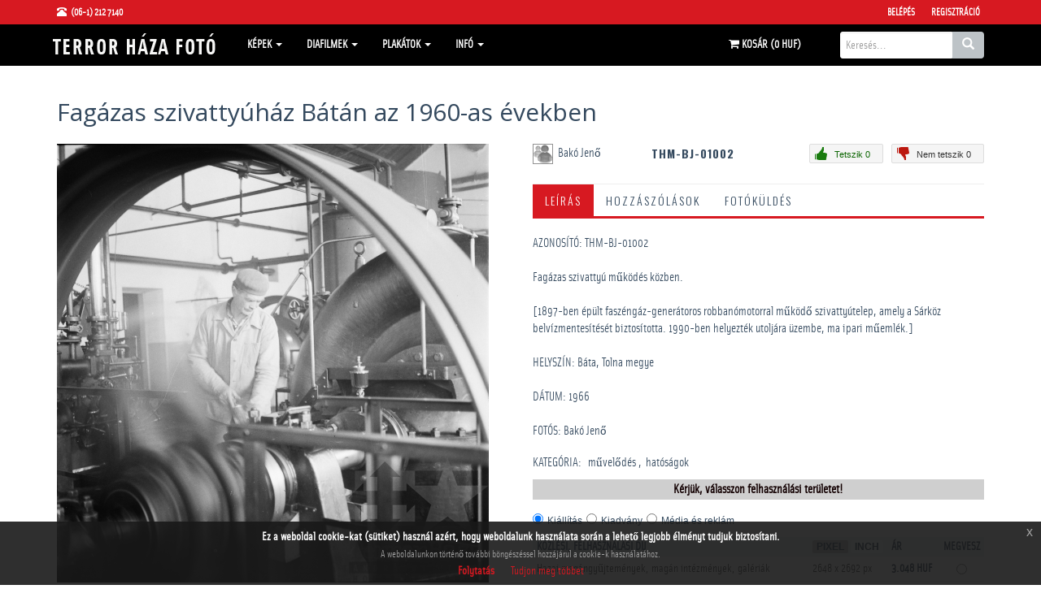

--- FILE ---
content_type: text/html; charset=utf-8
request_url: https://www.terrorhazafoto.hu/stock-photo/thmbj01002--fagazas-szivattyhaz-batan-az-1960as-evekben--17349.html
body_size: 18212
content:
<!DOCTYPE html>
<html lang="en">
  <head>
    <meta charset="utf-8">
    <meta name="viewport" content="width=device-width, initial-scale=1.0">
    <link href="/images/favicon.gif" type="image/gif" rel="icon">
    <link href="/images/favicon.gif" type="image/gif" rel="shortcut icon">
    <title>THM-BJ-01002 - Fagázas szivattyúház Bátán az 1960-as években  - művelődés - Kultúra - Vidéki Magyarország 1950-1990 - Terror Háza Fotó</title>
    <meta name="description" content="A Terror Háza Múzeum fenntartója a Közép- és Kelet-európai Történelem és Társadalom Kutatásáért Közalapítvány. A terrorhazafoto.hu a Terror Háza Múzeum fotóadatbázisa.. AZONOSÍTÓ: THM-BJ-01002
Fagázas szivattyú működés közben. 
[1897-ben épült faszéngáz-generátoros robbanómotorral működő szivattyútelep, amely a Sárköz belvízmentesítését biztosította. 1990-ben helyezték utoljára üzembe, ma ipari műemlék.] 
HELYSZÍN: Báta, Tolna megye 
DÁTUM: 1966
FOTÓS: Bakó Jenő">
    <meta name="keywords" content="terror, háza, fotó, fénykép fagázas szivattyú, szivattyúház, műemlék, gépész, svájcisapka, vízügy, gépészet, Báta, Tolna megye, Magyarország, 1966, Bakó Jenő">
    <meta http-equiv="Content-Type" content="text/html; charset=utf-8">
    <link rel="canonical" href="https://www.terrorhazafoto.hu/stock-photo/thmbj01002-fagazas-szivattyhaz-batan-az-1960as-evekben-17349.html" />
<meta content="terror_hza_fot:photo" property="og:type" />
<meta content="https://www.terrorhazafoto.hu/stock-photo/thmbj01002-fagazas-szivattyhaz-batan-az-1960as-evekben-17349.html" property="og:url" />
<meta content="THM-BJ-01002 - Fagázas szivattyúház Bátán az 1960-as években " property="og:title" />
<meta content="AZONOSÍTÓ: THM-BJ-01002
Fagázas szivattyú működés közben. 
[1897-ben épült faszéngáz-generátoros robbanómotorral működő szivattyútelep, amely a Sárköz belvízmentesítését biztosította. 1990-ben helyezték utoljára üzembe, ma ipari műemlék.] 
HELYSZÍN: Báta, Tolna megye 
DÁTUM: 1966
FOTÓS: Bakó Jenő" property="og:description" />
<meta content="https://www.terrorhazafoto.hu/static2/preview2/stock-photo-thmbj01002--fagazas-szivattyhaz-batan-az-1960as-evekben--17349.jpg" property="og:image" />
<meta content="bakojeno" property="terror_hza_fot:author" />
<meta content="művelődés" property="terror_hza_fot:category" />
<meta content="-126189200" property="terror_hza_fot:uploaded" />
<meta content="fagázas szivattyú" property="terror_hza_fot:tags" />
<meta content="szivattyúház" property="terror_hza_fot:tags" />
<meta content="műemlék" property="terror_hza_fot:tags" />
<meta content="gépész" property="terror_hza_fot:tags" />
<meta content="svájcisapka" property="terror_hza_fot:tags" />
<meta content="vízügy" property="terror_hza_fot:tags" />
<meta content="gépészet" property="terror_hza_fot:tags" />
<meta content="Báta" property="terror_hza_fot:tags" />
<meta content="Tolna megye" property="terror_hza_fot:tags" />
<meta content="Magyarország" property="terror_hza_fot:tags" />
<meta content="1966" property="terror_hza_fot:tags" />
<meta content="Bakó Jenő" property="terror_hza_fot:tags" />
<meta property="twitter:card" value="photo" />
<meta property="twitter:site" value="@Terror Háza Fotó" />
<meta property="twitter:creator" value="@bakojeno" />
<meta property="twitter:url" value="https://www.terrorhazafoto.hu/stock-photo/thmbj01002-fagazas-szivattyhaz-batan-az-1960as-evekben-17349.html" />
<meta property="twitter:title" value="THM-BJ-01002 - Fagázas szivattyúház Bátán az 1960-as években " />
<meta property="twitter:image" value="https://www.terrorhazafoto.hu/static2/preview2/stock-photo-thmbj01002--fagazas-szivattyhaz-batan-az-1960as-evekben--17349.jpg" />

    
    <link href="/ext/cdn/bootstrap/3.3.2/css/bootstrap.min.css" rel="stylesheet">
    <link href="/templates/th/assets/css/style.css" rel="stylesheet">
    <link href="/templates/th/assets/css/skin-5.css" rel="stylesheet">
    <link href="/templates/th/assets/css/animate.min.css" rel="stylesheet">
    <link href="/templates/th/assets/css/owl.carousel.css" rel="stylesheet">
    <link href="/templates/th/assets/css/owl.theme.css" rel="stylesheet">
    <link href="/templates/th/assets/css/jquery.mCustomScrollbar.css" rel="stylesheet">
    <link href="/templates/th/style.css" rel="stylesheet">
    <script src="/ext/cdn/jquery/1.11.2/jquery.min.js"></script>
    <script src="/ext/cdn/jqueryui/1.11.2/jquery-ui.min.js"></script>
    <script src="/templates/th/custom.js" type="text/javascript"></script>
    <script src="/members/JsHttpRequest.js" type="text/javascript"></script>
    <script src="/ext/cdn/html5shiv/3.7.0/html5shiv.js"></script>
    <script src="/ext/cdn/respond.js/1.3.0/respond.min.js"></script>
    <script type="text/javascript">
      var MX_SITE_ROOT = '/';
      var MX_LANG_DATA = {
        is18confirm: 'Az oldalon korhatáros (18+) tartalom található. Kérjük kattintson az OK gombra ha Ön elmúlt 18 éves, egyéb esetben a Mégse gombra.'
      };
      paceOptions = {
        elements: true
      };
    </script>
    <script src="/templates/th/assets/js/pace.min.js"></script>
    <script>
      (function(i,s,o,g,r,a,m){i['GoogleAnalyticsObject']=r;i[r]=i[r]||function(){
      (i[r].q=i[r].q||[]).push(arguments)},i[r].l=1*new Date();a=s.createElement(o),
      m=s.getElementsByTagName(o)[0];a.async=1;a.src=g;m.parentNode.insertBefore(a,m)
      })(window,document,'script','//www.google-analytics.com/analytics.js','ga');
      ga('create', 'UA-69349163-2', 'auto');
      ga('send', 'pageview');
    </script>
  </head>
  <body>
    <div class="modal signUpContent fade" id="ModalLogin" tabindex="-1" role="dialog" >
      <div class="modal-dialog ">
        <div class="modal-content">
          <div class="modal-header">
            <button type="button" class="close" data-dismiss="modal" aria-hidden="true"> &times; </button>
            <h3 class="modal-title-site text-center" >Belépés</h3>
          </div>
          <div class="modal-body">
            <form method='post' action='/members/check.php' style="margin-bottom:25px">
              <div class="form-group login-username">
                <div >
                  <input name="l" id="login-user" class="form-control input"  size="20" placeholder="Felhasználónév" type="text">
                </div>
              </div>
              <div class="form-group login-password">
                <div >
                  <input name="p" id="login-password" class="form-control input"  size="20" placeholder="Jelszó" type="password">
                </div>
              </div>
              <div  class="form-group">
                <input name="submit" class="btn  btn-block btn-lg btn-primary" value="Belépés" type="submit">
              </div>      
            </form>
            <!--<h4  class="text-center">Belépés regisztráció nélkül:</h4>
            <div class="form-group">
              
              
              
              
            </div>-->
          </div>
          <div class="modal-footer">
            <p class="text-center"><a href='/members/forgot.php'>Elfelejtett jelszó?</a></p>
          </div>
        </div>
      </div>
    </div>
    <div class="navbar navbar-tshop navbar-fixed-top megamenu" role="navigation">
      <div class="navbar-top">
        <div class="container">
          <div class="row">
            <div class="col-lg-6 col-sm-6 col-xs-6 col-md-6">
              <div class="pull-left ">
                <ul class="userMenu ">
                  <li class="phone-number"> <a  href="callto:+(06-1) 212 7140"> <span> <i class="glyphicon glyphicon-phone-alt "></i></span> <span class="hidden-xs" style="margin-left:5px"> (06-1) 212 7140 </span> </a> </li>
                  <!--<li> <a href="/members/languages_list.php"><span class="hidden-xs"> <img src="/admin/images/languages/hungarian.gif" class="lang_img">Magyar</span> <i class="glyphicon glyphicon-user hide visible-xs "></i></a> </li>    -->
                </ul>
              </div>
            </div>
            <div class="col-lg-6 col-sm-6 col-xs-6 col-md-6 no-margin no-padding">
              <div class="pull-right">
                <ul class="userMenu">
   <li> <a href="#"  data-toggle="modal" data-target="#ModalLogin"> <span class="hidden-xs"> Belépés </span> <i class="glyphicon glyphicon-log-in hide visible-xs "></i> </a> </li>
   <li class="hidden-xs"> <a href="/members/signup.php"> Regisztráció </a> </li>
   
	
</ul>
              </div>
            </div>
          </div>
        </div>
      </div> 
      <div class="container">
        <div class="navbar-header">
          <button type="button" class="navbar-toggle" data-toggle="collapse" data-target=".navbar-collapse"> <span class="sr-only">  </span> <span class="icon-bar"> </span> <span class="icon-bar"> </span> <span class="icon-bar"> </span> </button>
          <button type="button" class="navbar-toggle" data-toggle="collapse" data-target=".navbar-cart"> <i class="fa fa-shopping-cart colorWhite"> </i> <span class="cartRespons colorWhite" id="cart_mobile_title"></span> </button>
          <a class="navbar-brand " href="/"> <img src="/templates/th/images/logo.png" alt="THM-BJ-01002 - Fagázas szivattyúház Bátán az 1960-as években  - művelődés - Kultúra - Vidéki Magyarország 1950-1990 - Terror Háza Fotó"> </a>       
        </div>

        <div class="navbar-cart  collapse"><div id="cart_mobile" class="cartMenu col-lg-4 col-xs-12 col-md-4"></div></div>    
        <div class="navbar-collapse collapse">
  <ul class="nav navbar-nav">

    <!-- change width of megamenu = use class > megamenu-fullwidth, megamenu-60width, megamenu-40width -->
    <li class="dropdown megamenu-40width"> <a data-toggle="dropdown" class="dropdown-toggle" href="#"> Képek <b class="caret"> </b> </a>
      <ul class="dropdown-menu">
        <li class="megamenu-content"> 
          <h3 class="promo-1 no-margin_ hidden-xs"> Böngészés a kategóriák között</h3>
          <!--<h3 class="promo-1sub hidden-xs"> <a href="/members/categories.php">Összes kategória ABC sorrendben</a> </h3>-->
          <!-- megamenu-content -->
          <ul id="main-category-tree" class="level-0-cat subcat-count-2">
<li>
<a href="/category/21734.html">1956</a>
  <ul class="level-1-cat subcat-count-7">
  <li>
  <a href="/category/23064.html">Felvonulások, tüntetések</a>
  </li>
  <li>
  <a href="/category/holttestek.html">Holttestek</a>
  </li>
  <li>
  <a href="/category/romok.html">Romok</a>
  </li>
  <li>
  <a href="/category/24603.html">Sírok, temetők</a>
  </li>
  <li>
  <a href="/category/23206.html">Jelkép, szobor</a>
  </li>
  <li>
  <a href="/category/utcai-harcok.html">Utcai harcok</a>
  </li>
  <li>
  <a href="/category/22782.html">Utcák, terek</a>
  </li>
  <ul class="list_author">
  <li><span>Fotó készítője</span></li>
  <li><a href="https://www.terrorhazafoto.hu/categorysearch.dyn;category,21734;author,balassaimre.html">Balassa Imre</a></li>
  <li><a href="https://www.terrorhazafoto.hu/categorysearch.dyn;category,21734;author,domeistvan.html">Döme István</a></li>
  <li><a href="https://www.terrorhazafoto.hu/categorysearch.dyn;category,21734;author,faragogyorgy.html">Faragó György</a></li>
  <li><a href="https://www.terrorhazafoto.hu/categorysearch.dyn;category,21734;author,unknown.html">ismeretlen </a></li>
  <li><a href="https://www.terrorhazafoto.hu/categorysearch.dyn;category,21734;author,kadarjozsef.html">Joseph Kadar</a></li>
  <li><a href="https://www.terrorhazafoto.hu/categorysearch.dyn;category,21734;author,jozsaotto.html">Józsa Ottó</a></li>
  <li><a href="https://www.terrorhazafoto.hu/categorysearch.dyn;category,21734;author,purgatpiroska.html">Purgát Piroska</a></li>
  <li><a href="https://www.terrorhazafoto.hu/categorysearch.dyn;category,21734;author,radicsferenc.html">Radics Ferenc</a></li>
  <li><a href="https://www.terrorhazafoto.hu/categorysearch.dyn;category,21734;author,tomecskofrigyes.html">Tomecskó Frigyes</a></li>
  <li><a href="https://www.terrorhazafoto.hu/categorysearch.dyn;category,21734;author,zalaylaszlo.html">Zalay László</a></li>
  </ul>
  </ul>
</li>
<li>
<a href="/category/24949.html">Vidéki Magyarország 1950-1990</a>
  <ul class="level-1-cat subcat-count-7">
  <li>
  <a href="/category/7881.html">Agrár</a>
    <ul class="level-2-cat subcat-count-4">
    <li>
    <a href="/category/7883.html">erdészet, halászat</a>
    </li>
    <li>
    <a href="/category/7884.html">falusi élet</a>
    </li>
    <li>
    <a href="/category/7882.html">mezőgazdaság</a>
    </li>
    <li>
    <a href="/category/13257.html">vadászat</a>
    </li>
    </ul>
  </li>
  <li>
  <a href="/category/belpolitika.html">Belpolitika</a>
    <ul class="level-2-cat subcat-count-5">
    <li>
    <a href="/category/21260.html">­fegyveres testületek</a>
    </li>
    <li>
    <a href="/category/21259.html">­hatóságok</a>
    </li>
    <li>
    <a href="/category/21257.html">pártélet</a>
    </li>
    <li>
    <a href="/category/21258.html">­társadalmi mozgalmak</a>
    </li>
    <li>
    <a href="/category/21261.html">­ünnepek</a>
    </li>
    </ul>
  </li>
  <li>
  <a href="/category/ipar.html">Ipar</a>
    <ul class="level-2-cat subcat-count-5">
    <li>
    <a href="/category/21263.html">élelmiszeripar</a>
    </li>
    <li>
    <a href="/category/21533.html">építőipar</a>
    </li>
    <li>
    <a href="/category/21264.html">könnyűipar</a>
    </li>
    <li>
    <a href="/category/21265.html">nehézipar</a>
    </li>
    <li>
    <a href="/category/21267.html">szolgáltatóipar</a>
    </li>
    </ul>
  </li>
  <li>
  <a href="/category/7888.html">Kultúra</a>
    <ul class="level-2-cat subcat-count-3">
    <li>
    <a href="/category/7890.html">művelődés</a>
    </li>
    <li>
    <a href="/category/7889.html">művészet</a>
    </li>
    <li>
    <a href="/category/7891.html">vallás</a>
    </li>
    </ul>
  </li>
  <li>
  <a href="/category/7892.html">Szabadidő</a>
    <ul class="level-2-cat subcat-count-4">
    <li>
    <a href="/category/sport.html">sport</a>
    </li>
    <li>
    <a href="/category/7894.html">szórakozás</a>
    </li>
    <li>
    <a href="/category/turizmus.html">turizmus</a>
    </li>
    <li>
    <a href="/category/8173.html">vendéglátás</a>
    </li>
    </ul>
  </li>
  <li>
  <a href="/category/7876.html">Társadalom</a>
    <ul class="level-2-cat subcat-count-4">
    <li>
    <a href="/category/kereskedelem.html">kereskedelem</a>
    </li>
    <li>
    <a href="/category/munka.html">munka</a>
    </li>
    <li>
    <a href="/category/7879.html">oktatás</a>
    </li>
    <li>
    <a href="/category/7877.html">szociális helyzet</a>
    </li>
    </ul>
  </li>
  <li>
  <a href="/category/7885.html">Urbán</a>
    <ul class="level-2-cat subcat-count-2">
    <li>
    <a href="/category/7887.html">közlekedés</a>
    </li>
    <li>
    <a href="/category/7886.html">városkép</a>
    </li>
    </ul>
  </li>
  </ul>
</li>
</ul>
        </li>
      </ul>
    </li>
    
    <li class="dropdown megamenu-60width" id="plus-category-tree-diafilm-li" style="display: none;"> <a data-toggle="dropdown" class="dropdown-toggle" href="#"> Diafilmek <b class="caret"> </b> </a>
      <ul class="dropdown-menu">
        <li class="megamenu-content"> 
          <h3 class="promo-1 no-margin_ hidden-xs"> Böngészés a diafilmek között </h3>
          <!-- megamenu-content -->
          <div id="plus-category-tree-diafilm">
            <ul class="level-0-cat subcat-count-3">
<li>
<a href="/category/24952.html">1940-es évek</a>
  <ul class="level-1-cat subcat-count-1">
  <li>
  <a href="/category/24953.html">Sztálin élete</a>
  </li>
  </ul>
</li>
<li>
<a href="/category/23712.html">1950-es évek</a>
  <ul class="level-1-cat subcat-count-22">
  <li>
  <a href="/category/25055.html">5 éves tervünk nagy építkezései</a>
  </li>
  <li>
  <a href="/category/26917.html">A 63. Országos Mezőgazdasági Kiállítás és Vásár</a>
  </li>
  <li>
  <a href="/category/23229.html">A munkavédelem helyi agitációjának  módszerei</a>
  </li>
  <li>
  <a href="/category/25431.html">Az 1514. évi parasztháború</a>
  </li>
  <li>
  <a href="/category/26914.html">Bíró Dani álma</a>
  </li>
  <li>
  <a href="/category/23220.html">Hányd-el vesd-el Gyurka</a>
  </li>
  <li>
  <a href="/category/25125.html">Így épül Sztálinváros</a>
  </li>
  <li>
  <a href="/category/25426.html">Lenin I-II.</a>
  </li>
  <li>
  <a href="/category/25225.html">Magyarország felszabadulása</a>
  </li>
  <li>
  <a href="/category/26916.html">Mezőgazdaságunk a felemelkedés útján</a>
  </li>
  <li>
  <a href="/category/23225.html">Moszkva, a béke fővárosa</a>
  </li>
  <li>
  <a href="/category/26910.html">Munka és erkölcs I.</a>
  </li>
  <li>
  <a href="/category/26911.html">Munka és erkölcs II.</a>
  </li>
  <li>
  <a href="/category/23230.html">Nagyvilág a kislakásban – Beszélő képek sorozat</a>
  </li>
  <li>
  <a href="/category/23234.html">Régi kapából új kapa – Beszélő képek sorozat</a>
  </li>
  <li>
  <a href="/category/23235.html">Sport és egészség</a>
  </li>
  <li>
  <a href="/category/25305.html">Szemléltető képek a Szovjetunió kommunista (bolsevik) pártja történetéhez (1883-1901)</a>
  </li>
  <li>
  <a href="/category/25377.html">Szemléltető képek a Szovjetunió kommunista (bolsevik) pártja történetéhez (1901-1903)</a>
  </li>
  <li>
  <a href="/category/25378.html">Szemléltető képek a Szovjetunió kommunista (bolsevik) pártja történetéhez (1903-1908)</a>
  </li>
  <li>
  <a href="/category/25425.html">Szemléltető képek a Szovjetunió kommunista (bolsevik) pártja történetéhez (1908-1912)</a>
  </li>
  <li>
  <a href="/category/25379.html">Szemléltető képek a Szovjetunió kommunista (bolsevik) pártja történetéhez (1912-1914)</a>
  </li>
  <li>
  <a href="/category/25610.html">Szemléltető képek a Szovjetunió kommunista (bolsevik) pártja történetéhez (1914-1917)</a>
  </li>
  </ul>
</li>
<li>
<a href="/category/23714.html">1960-as évek</a>
  <ul class="level-1-cat subcat-count-16">
  <li>
  <a href="/category/23213.html">A mi erkölcsünk - az élet szeretete</a>
  </li>
  <li>
  <a href="/category/23214.html">A munka - élethivatás:  az igazi boldogság</a>
  </li>
  <li>
  <a href="/category/23215.html">A politikáról és a politizálásról</a>
  </li>
  <li>
  <a href="/category/23231.html">Az őrszolgálat - harcfeladat</a>
  </li>
  <li>
  <a href="/category/23233.html">Az óvodások és iskolások öltöztetése</a>
  </li>
  <li>
  <a href="/category/23218.html">Becsület és humanizmus. A ma hősei</a>
  </li>
  <li>
  <a href="/category/23219.html">Földmunkás- és szegényparasztmozgalmak a századfordulón (1890-1907)</a>
  </li>
  <li>
  <a href="/category/23221.html">Hazámat szolgálom</a>
  </li>
  <li>
  <a href="/category/26915.html">Iparitanulóképzés története I.</a>
  </li>
  <li>
  <a href="/category/23223.html">Kutatás</a>
  </li>
  <li>
  <a href="/category/23224.html">Légy éber</a>
  </li>
  <li>
  <a href="/category/25430.html">Lenin I.</a>
  </li>
  <li>
  <a href="/category/26912.html">Lőkiképzési alapismeretek</a>
  </li>
  <li>
  <a href="/category/23226.html">Mai lakásművészet</a>
  </li>
  <li>
  <a href="/category/23227.html">Mi az élet célja, szépsége, értelme?</a>
  </li>
  <li>
  <a href="/category/miskolc.html">Miskolc</a>
  </li>
  </ul>
</li>
<li>
<a href="/category/23715.html">1970-es évek</a>
  <ul class="level-1-cat subcat-count-6">
  <li>
  <a href="/category/23211.html">A kapitalista világrendszer felbomlása. Az imperializmus  célja és törekvései napjainkban</a>
  </li>
  <li>
  <a href="/category/23212.html">A két világrendszer és jellemzőik</a>
  </li>
  <li>
  <a href="/category/23216.html">A szocialista tudat és életmód fejlesztésének feladatai</a>
  </li>
  <li>
  <a href="/category/kgst.html">KGST</a>
  </li>
  <li>
  <a href="/category/23232.html">Osztálytestvéreink, fegyverbarátaink</a>
  </li>
  <li>
  <a href="/category/23236.html">Társadalmi viszonyaink fejlődése</a>
  </li>
  </ul>
</li>
<li>
<a href="/category/23717.html">1980-as évek</a>
  <ul class="level-1-cat subcat-count-3">
  <li>
  <a href="/category/26913.html">A Magyar Néphadsereg fegyveres szervei</a>
  </li>
  <li>
  <a href="/category/23217.html">Barátságposta</a>
  </li>
  <li>
  <a href="/category/26909.html">Védőpajzsunk a Varsói Szerződés</a>
  </li>
  </ul>
</li>
</ul>
          </div>
        </li>
      </ul>
    </li>
    <script type="text/javascript">
      /* <[![CDATA[ */
      jQuery(document).ready(function($) {
        if($('div#plus-category-tree-diafilm').find('ul.level-0-cat li').size() > 0) {
          $('li#plus-category-tree-diafilm-li').show();
        }
      });
      /* ]]> */
    </script>
    
    <li class="dropdown megamenu-60width" id="plus-category-tree-plakat-li" style="display: none;"> <a data-toggle="dropdown" class="dropdown-toggle" href="#"> Plakátok <b class="caret"> </b> </a>
      <ul class="dropdown-menu">
        <li class="megamenu-content"> 
          <h3 class="promo-1 no-margin_ hidden-xs"> Böngészés a plakátok között </h3>
          <!-- megamenu-content -->
          <div id="plus-category-tree-plakat">
            <ul class="level-0-cat subcat-count--1">
<li>
<a href="/category/27568.html">Első szabad választások, 1990</a>
  <ul class="level-1-cat subcat-count-11">
  <li>
  <a href="/category/mdf.html">MDF</a>
    <ul class="level-2-cat subcat-count-2">
    <li>
    <a href="/category/27572.html">Országgyűlési választás</a>
    </li>
    <li>
    <a href="/category/27571.html">Helyhatósági választás</a>
    </li>
    </ul>
  </li>
  <li>
  <a href="/category/szdsz.html">SZDSZ</a>
    <ul class="level-2-cat subcat-count-2">
    <li>
    <a href="/category/27574.html">Országgyűlési választás</a>
    </li>
    <li>
    <a href="/category/27573.html">Helyhatósági választás</a>
    </li>
    </ul>
  </li>
  <li>
  <a href="/category/fkgp.html">FKgP</a>
    <ul class="level-2-cat subcat-count-2">
    <li>
    <a href="/category/27578.html">Országgyűlési választás</a>
    </li>
    <li>
    <a href="/category/27577.html">Helyhatósági választás</a>
    </li>
    </ul>
  </li>
  <li>
  <a href="/category/mszp.html">MSZP</a>
    <ul class="level-2-cat subcat-count-2">
    <li>
    <a href="/category/27576.html">Országgyűlési választás</a>
    </li>
    <li>
    <a href="/category/27575.html">Helyhatósági választás</a>
    </li>
    </ul>
  </li>
  <li>
  <a href="/category/fidesz.html">FIDESZ</a>
    <ul class="level-2-cat subcat-count-2">
    <li>
    <a href="/category/27570.html">Országgyűlési választás</a>
    </li>
    <li>
    <a href="/category/27569.html">Helyhatósági választás</a>
    </li>
    </ul>
  </li>
  <li>
  <a href="/category/kdnp.html">KDNP</a>
    <ul class="level-2-cat subcat-count-2">
    <li>
    <a href="/category/27581.html">Országgyűlési választás</a>
    </li>
    <li>
    <a href="/category/27580.html">Helyhatósági választás</a>
    </li>
    </ul>
  </li>
  <li>
  <a href="/category/28772.html">Agrárszövetség</a>
    <ul class="level-2-cat subcat-count-1">
    <li>
    <a href="/category/28773.html">Országgyűlési választás</a>
    </li>
    </ul>
  </li>
  <li>
  <a href="/category/mszmp.html">MSZMP</a>
    <ul class="level-2-cat subcat-count-2">
    <li>
    <a href="/category/28776.html">Országgyűlési választás</a>
    </li>
    <li>
    <a href="/category/28775.html">Helyhatósági választás</a>
    </li>
    </ul>
  </li>
  <li>
  <a href="/category/szdp.html">SZDP</a>
    <ul class="level-2-cat subcat-count-1">
    <li>
    <a href="/category/28765.html">Országgyűlési választás</a>
    </li>
    </ul>
  </li>
  <li>
  <a href="/category/27266.html">EGYÉB PÁRTOK</a>
  </li>
  <li>
  <a href="/category/28767.html">EGYÉB PLAKÁTOK</a>
    <ul class="level-2-cat subcat-count-2">
    <li>
    <a href="/category/28768.html">Négyigenes népszavazás, 1989</a>
    </li>
    <li>
    <a href="/category/vegyes.html">Vegyes</a>
    </li>
    </ul>
  </li>
  </ul>
</li>
</ul>
          </div>
        </li>
      </ul>
    </li>
    <script type="text/javascript">
      /* <[![CDATA[ */
      jQuery(document).ready(function($) {
        if($('div#plus-category-tree-plakat').find('ul.level-0-cat li').size() > 0) {
          $('li#plus-category-tree-plakat-li').show();
        }
      });
      /* ]]> */
    </script>
    
    <li class="dropdown megamenu-60width"> <a data-toggle="dropdown" class="dropdown-toggle" href="#"> Infó <b class="caret"> </b> </a>
      <ul class="dropdown-menu">
        <li class="megamenu-content">
          <ul class="col-lg-12 col-sm-12 col-md-12 unstyled">
            <!--<li class="no-border">
              <p> <strong> Infó </strong> </p>
            </li>-->
            <li><a href='/pages/about.html'>Rólunk</a></li><li><a href='/contacts/'>Kapcsolat</a></li><li><a href='/pages/faq.html'>Megrendelési útmutató</a></li><li><a href='/pages/privacy-policy.html'>Adatkezelési tájékoztató</a></li><li><a href='/pages/terms-and-conditions.html'>Általános szerződési feltételek</a></li>
            <!--<li><a href="/news/">Hírek</a></li>-->
          </ul>
          <!--<ul class="col-lg-4  col-sm-4 col-md-4 unstyled">
            <li class="no-border">
              <p> <strong> Ügyfelek </strong> </p>
            </li>
    <li><a href="/members/users_list.php">Felhasználók</a></li>
  
  
          </ul>
          <ul class="col-lg-4  col-sm-4 col-md-4 unstyled">
            <li class="no-border">
              <p> <strong> Fotósok </strong> </p>
            </li>
    <li><a href='/users/3931.html'>Terror Háza &nbsp;&nbsp;<span class="label label-default">0</span></a></li>
          </ul>-->
        </li>
      </ul>
    </li>
  </ul>
        <div class="search-box static-search  w100 hidden-lg hidden-md hidden-sm navbar-formbox navbar-right">
          <div style="clear:both"></div>
          <form id="search-form" method="GET" action="/index.php" role="search" class="navbar-form">
            <div class="input-group">
              <input type="text" style="padding:6px 6px;" name="search" placeholder="Keresés..." class="form-control">
              <input type="hidden" name="vd" value="date" />
              <div class="input-group-btn">
                <button type="submit" class="btn btn-default"><i class="glyphicon glyphicon-search"></i></button>
              </div>
            </div>
          </form>       
          <div class="input-group hide">
            <button class="btn btn-nobg" type="button"> <i class="fa fa-search"> </i> </button>
          </div>
        </div>
        <div id='shopping_cart_lite'>Üres a kosarad<script>
	cart_mass=new Array();
	cart_mass = [];
	cart_title=new Array();
	cart_title=[];
	cart_price=new Array();
	cart_price=[];
	cart_qty=new Array();
	cart_qty=[];
	cart_url=new Array();
	cart_url=[];
	cart_photo=new Array();
	cart_photo=[];
	cart_description=new Array();
	cart_description=[];
	cart_remove=new Array();
	cart_remove=[];
	cart_content_id=new Array();
	cart_content_id=[];
	</script><input type='hidden' id='list_cart_mass' value=""><input type='hidden' id='list_cart_title' value=""><input type='hidden' id='list_cart_price' value=""><input type='hidden' id='list_cart_qty' value=""><input type='hidden' id='list_cart_url' value=""><input type='hidden' id='list_cart_photo' value=""><input type='hidden' id='list_cart_description' value=""><input type='hidden' id='list_cart_remove' value=""><input type='hidden' id='list_cart_content_id' value=""></div>
        <script>
      cart_word = 'Kosár';
      cart_word_checkout = 'Fizetés';
      cart_word_view = 'Kosár megtekintése';
      cart_word_subtotal = 'Összeg';
      cart_currency1 = '';
      cart_currency2 = 'HUF';
      site_root = '/';
        </script>
        <div class="nav navbar-nav navbar-right hidden-xs" id="cart_desktop">
          <div class="search-box static-search pull-right">
            <form id="search-form" method="GET" action="/index.php" role="search" class="navbar-form" id='site_search'>
        <div class="input-group">
            <input type="text" style="padding:6px 6px;" id="search" name="search" placeholder="Keresés..." class="form-control" autocomplete="off">
            <div class="input-group-btn">
                <button type="submit" class="btn btn-default"><i class="glyphicon glyphicon-search"></i></button>
            </div>
        </div>
  <input type="hidden" name="vd" value="date" />
</form>
<div id="instant_search"></div>
          </div>
        </div>
      </div>
    </div>
  </div>

  <div class="container" id="body_content">
    <div id='lightbox_menu_ok'></div><div id='lightbox_menu_error'></div><div id='lightbox' style='top:0px;left:0px;position:absolute;z-index:1000;display:none'></div>			<h1 style="margin-bottom:7px;margin-top:0" class="old_header">THM-BJ-01002 - Fagázas szivattyúház Bátán az 1960-as években </h1>
			<script type="text/javascript" src="https://maps.google.com/maps/api/js?sensor=true"></script>
	<script type="text/javascript" src="/inc/jquery.ui.map.js"></script>
	<script type="text/javascript" language="JavaScript">
	function map_show(x,y)
	{
		document.getElementById('reviewscontent').style.display='none';
			document.getElementById('reviewscontent').innerHTML ="<div id='map'></div>";
			$("#reviewscontent").slideDown("slow");
			 pos=x+","+y;
			 $('#map').gmap({'zoom':11, 'center': pos}).bind('init', function(ev, map) {
				$('#map').gmap('addMarker', { 'position': map.getCenter(), 'bounds': false})
			});


	}
	</script>
<script type="text/javascript" src="/inc/js/raty/jquery.raty.min.js"></script>

<script type="text/javascript">
    $(function() {
      $.fn.raty.defaults.path = '/inc/js/raty/img';

      $('.star').raty({ score: 5 });
      
    });
    
    function vote_rating(id,score)
    {
    		
			location.href='/members/login.php';
		   	}
</script>


<script>
	 
	function like_dislike(value)
    {
    		
			location.href='/members/login.php';
		   	}



    $(function(){ 
        $('.like-btn').click(function(){
            $('.dislike-btn').removeClass('dislike-h');    
            $(this).addClass('like-h');
			like_dislike(1);
        });
        $('.dislike-btn').click(function(){
            $('.like-btn').removeClass('like-h');
            $(this).addClass('dislike-h');
			like_dislike(-1)
        });
    });
</script>
	

<script src='/admin/plugins/galleria/galleria-1.2.9.js'></script>
<script type="text/javascript" language="JavaScript">



//Rights-managed photos
function rights_managed(id)
{
    var req = new JsHttpRequest();
    
    
    // Code automatically called on load finishing.
    req.onreadystatechange = function()
    {
        if (req.readyState == 4)
        {
			$.colorbox({html:req.responseJS.cart_content,width:'600px',scrolling:false});
				
			if(typeof set_styles == 'function') 
			{
   				set_styles();
   			}
        }
    }
    req.open(null, '/members/rights_managed.php', true);
    req.send( {id: id } );
}

//Rights-managed photos
function change_rights_managed(publication_id,price_id,option_id,option_value)
{
    var req = new JsHttpRequest();
    
    // Code automatically called on load finishing.
    req.onreadystatechange = function()
    {
        if (req.readyState == 4)
        {
				next_options=req.responseJS.next_options;
				list_options=next_options.split("-");
				$(".group_box").css("display","none");
				
				flag_finish=true;
				
				for(i=0;i<list_options.length;i++)
				{
					if(document.getElementById("group_box"+list_options[i]))
					{
						document.getElementById("group_box"+list_options[i]).style.display='block';
						if(document.getElementById("group"+list_options[i]).value==0)
						{
						 	flag_finish=false;
						}
					}
				}				
				
				document.getElementById('rights_managed_price').innerHTML =req.responseJS.price;
				
				if(flag_finish)
				{
					document.getElementById('lightbox_footer').style.display='block';
					document.getElementById('price_box').style.display='block';
				}
				else
				{
					document.getElementById('lightbox_footer').style.display='none';
					document.getElementById('price_box').style.display='none';
				}
				
				$.fn.colorbox.resize({});
        }
    }
    req.open(null, '/members/rights_managed_change.php', true);
    req.send( {publication_id: publication_id, price_id:price_id,option_id:option_id,option_value:option_value} );
}

	cartitems=new Array();
	cartprices=new Array();
			cartitems[0]=290957;
		cartprices[290957]=5080;
				cartitems[1]=173135;
		cartprices[173135]=15240;
				cartitems[2]=173136;
		cartprices[173136]=3048;
				cartitems[3]=279002;
		cartprices[279002]=3048;
				cartitems[4]=173137;
		cartprices[173137]=7620;
				cartitems[5]=173138;
		cartprices[173138]=4064;
				cartitems[6]=314867;
		cartprices[314867]=5080;
				cartitems[7]=326822;
		cartprices[326822]=10160;
				cartitems[8]=173140;
		cartprices[173140]=10160;
				cartitems[9]=173139;
		cartprices[173139]=1524;
				cartitems[10]=173142;
		cartprices[173142]=19050;
				cartitems[11]=173141;
		cartprices[173141]=20320;
				cartitems[12]=173144;
		cartprices[173144]=25400;
				cartitems[13]=173143;
		cartprices[173143]=5080;
				cartitems[14]=173145;
		cartprices[173145]=10160;
				cartitems[15]=173147;
		cartprices[173147]=20320;
				cartitems[16]=173149;
		cartprices[173149]=30480;
		
//The function adds an item into the shopping cart
function add_cart(x)
{
	if(x==0)
	{
		value=document.getElementById("cart").value;
	}
	if(x==1)
	{
		value=document.getElementById("cartprint").value;
	}
    var req = new JsHttpRequest();
    
    var IE='\v'=='v';
    
    
    // Code automatically called on load finishing.
    if(cartprices[value]==0 && x==0)
    {
    	location.href="/members/count.php?type=&id="+document.getElementById("cart").value+"&id_parent=17349";
    }
    else
    {
   	 	req.onreadystatechange = function()
    	{
       	 	if (req.readyState == 4)
        	{
				if(document.getElementById('shopping_cart'))
				{
					document.getElementById('shopping_cart').innerHTML =req.responseJS.box_shopping_cart;
				}
				if(document.getElementById('shopping_cart_lite'))
				{
					document.getElementById('shopping_cart_lite').innerHTML =req.responseJS.box_shopping_cart_lite;
				}
				
				if(!IE) 
				{
					$.colorbox({html:req.responseJS.cart_content,width:'600px',scrolling:false});
				}
				
				if(typeof set_styles == 'function') 
				{
   					set_styles();
   				}
   				
   				if(typeof reload_cart == 'function') 
				{
   					reload_cart();
   				}
        	}
    	}
   	 	req.open(null, '/members/shopping_cart_add.php', true);
    	req.send( {id: value } );
    }
}



//The function shows prints previews

function show_prints_preview(id)
{
    var req = new JsHttpRequest();
        
    // Code automatically called on load finishing.
    req.onreadystatechange = function()
    {
        if (req.readyState == 4)
        {
        	$.colorbox({html:req.responseJS.prints_content,width:'600px',scrolling:false});
        	
        	if(typeof set_styles == 'function') 
			{
   				set_styles();
   			}
        }
    }
    req.open(null, '/members/prints_preview.php', true);
    req.send( {id: id } );
}




//The function shows a download link
function add_download(a_type,a_parent,a_server)
{
	if(document.getElementById("cart"))
	{
		location.href="/members/count.php?type="+a_type+"&id="+document.getElementById("cart").value+"&id_parent="+a_parent+"&server="+a_server;
	}
}





//Voting function
function doVote(value)
{
    var req = new JsHttpRequest();
    // Code automatically called on load finishing.
    req.onreadystatechange = function()
    {
        if (req.readyState == 4)
        {
			document.getElementById('votebox').innerHTML =req.responseText;
        }
    }
    req.open(null, '/members/vote_add.php', true);
    req.send( { id:17349,vote: value } );
}


//Show reviews
function reviews_show(value)
{
    var req = new JsHttpRequest();
    // Code automatically called on load finishing.
    req.onreadystatechange = function()
    {
        if (req.readyState == 4)
        {
			if(document.getElementById('reviewscontent'))
			{
				document.getElementById('reviewscontent').innerHTML =req.responseText;
				document.getElementById('reviewscontent').style.display='none';
				$("#reviewscontent").slideDown("slow");
			}
			if(document.getElementById('comments_content'))
			{
				document.getElementById('comments_content').innerHTML =req.responseText;
			}
        }
    }
    req.open(null, '/members/reviews_content.php', true);
    req.send( { id: value } );
}


//Show EXIF
function exif_show(value)
{
    var req = new JsHttpRequest();
    // Code automatically called on load finishing.
    req.onreadystatechange = function()
    {
        if (req.readyState == 4)
        {
			if(document.getElementById('reviewscontent'))
			{
				document.getElementById('reviewscontent').innerHTML =req.responseText;
				document.getElementById('reviewscontent').style.display='none';
				$("#reviewscontent").slideDown("slow");
			}
			if(document.getElementById('exif_content'))
			{
				document.getElementById('exif_content').innerHTML =req.responseText;
			}
        }
    }
    req.open(null, '/members/exif.php', true);
    req.send( { id: value } );
}

//Add a new review
function reviews_add(value)
{
    var req = new JsHttpRequest();
    // Code automatically called on load finishing.
    req.onreadystatechange = function()
    {
        if (req.readyState == 4)
        {
			if(document.getElementById('reviewscontent'))
			{
				document.getElementById('reviewscontent').innerHTML =req.responseText;
				document.getElementById('reviewscontent').style.display='none';
				$("#reviewscontent").slideDown("slow");
			}
			if(document.getElementById('comments_content'))
			{
				document.getElementById('comments_content').innerHTML =req.responseText;
			}
        }
    }
    req.open(null, '/members/reviews_content.php', true);
    req.send( {'form': document.getElementById(value) } );
}

//Hide reviews
function reviews_hide()
{
	document.getElementById('reviewscontent').innerHTML ="";
	$("#reviewscontent").slideUp("slow");
}


//Show share tools
share_flag=true;
function share_show(value) 
{
	if(share_flag)
	{
    	var req = new JsHttpRequest();
   		 // Code automatically called on load finishing.
   		 req.onreadystatechange = function()
    	{
        	if (req.readyState == 4)
        	{
				document.getElementById('share').innerHTML =req.responseText;
				document.getElementById('share').style.display='none';
				$("#share").slideDown("slow");
        	}
		}
    	req.open(null, '/members/share.php', true);
    	req.send( { id: value } ); 
    	share_flag=false; 
	}
	else
	{
		$("#share").slideUp("slow");
		share_flag=true;
	}
}



//Show pixels/inches
function show_size(value)
{
	if($('#link_size1_'+value).hasClass('link_pixels'))
	{
		$('#p'+value+' div.item_pixels').css({'display':'none'});
		$('#p'+value+' div.item_inches').css({'display':'block'});
		$('#link_size1_'+value).removeClass("link_pixels");
		$('#link_size1_'+value).addClass("link_inches");
		$('#link_size2_'+value).removeClass("link_inches");
		$('#link_size2_'+value).addClass("link_pixels");
	}
	else
	{
		$('#p'+value+' div.item_pixels').css({'display':'block'});
		$('#p'+value+' div.item_inches').css({'display':'none'});
		$('#link_size1_'+value).removeClass("link_inches");
		$('#link_size1_'+value).addClass("link_pixels");
		$('#link_size2_'+value).removeClass("link_pixels");
		$('#link_size2_'+value).addClass("link_inches");
	}
}





//Show tell a friend
function tell_show(value) {
    var req = new JsHttpRequest();
    // Code automatically called on load finishing.
    req.onreadystatechange = function()
    {
        if (req.readyState == 4)
        {
			if(document.getElementById('reviewscontent'))
			{
				document.getElementById('reviewscontent').innerHTML =req.responseText;
				document.getElementById('reviewscontent').style.display='none';
				$("#reviewscontent").slideDown("slow");
			}
			if(document.getElementById('tell_content'))
			{
				document.getElementById('tell_content').innerHTML =req.responseText;
			}
        }
    }
    req.open(null, '/members/tell_a_friend.php', true);
    req.send( { id: value } );
}


//Show tell a friend form
function tell_add(value)
{
    var req = new JsHttpRequest();
    // Code automatically called on load finishing.
    req.onreadystatechange = function()
    {
        if (req.readyState == 4)
        {
			if(document.getElementById('reviewscontent'))
			{
				document.getElementById('reviewscontent').innerHTML =req.responseText;
			}
			if(document.getElementById('tell_content'))
			{
				document.getElementById('tell_content').innerHTML =req.responseText;
			}
        }
    }
    req.open(null, '/members/tell_a_friend.php', true);
    req.send( {'form': document.getElementById(value) } );
}










//Related items scrolling
$(function()
{
  //Get our elements for faster access and set overlay width
  var div = $('div.sc_menu'),
  ul = $('ul.sc_menu'),
  // unordered list's left margin
  ulPadding = 15;

  //Get menu width
  var divWidth = div.width();

  //Remove scrollbars
  div.css({overflow: 'hidden'});

  //Find last image container
  var lastLi = ul.find('li:last-child');

  //When user move mouse over menu
  div.mousemove(function(e){

    //As images are loaded ul width increases,
    //so we recalculate it each time
    var ulWidth = lastLi[0].offsetLeft + lastLi.outerWidth() + ulPadding;

    var left = (e.pageX - div.offset().left) * (ulWidth-divWidth) / divWidth;
    div.scrollLeft(left);
  });
});



rimg=new Image()
rimg.src="/templates/th/images/rating1.gif"

rimg2=new Image()
rimg2.src="/templates/th/images/rating2.gif"

//Show rating
function mrating(j)
{
	for(i=1;i<6;i++)
	{
		if(i<=j)
		{
			document.getElementById("rating"+i.toString()).src =rimg.src
		}
	}
}

//Show rating2
function mrating2(item_rating)
{
	for(i=5;i>0;i--)
	{
		if(i>item_rating)
		{
			document.getElementById("rating"+i.toString()).src =rimg2.src
		}
	}
}


//Show prices by license
function apanel(x)
{

	sizeboxes=new Array();
			sizeboxes[0]=4585;
				sizeboxes[1]=4583;
				sizeboxes[2]=4584;
		  sizeboxes[3]=9999999999;
  	
	//Rights managed and Contact Us
	if(document.getElementById("license1"))
	{
		sizeboxes[sizeboxes.length]=1;
	}
	
	//Hide item cart button
	if(document.getElementById("item_button_cart"))
	{
		if(x==0)
		{
			document.getElementById("item_button_cart").style.display='none';
		}
		else
		{
			document.getElementById("item_button_cart").style.display='block';
		}
	}


	for(i=0;i<sizeboxes.length;i++)
	{
		if(document.getElementById('p'+sizeboxes[i].toString()))
		{
			if(sizeboxes[i]==x)
			{
				document.getElementById('p'+sizeboxes[i].toString()).style.display ='inline';
			}
			else
			{
				document.getElementById('p'+sizeboxes[i].toString()).style.display ='none';
			}
		}
	}
  
  // PRAE
  xcart(0);
}



//Show added items 
function xcart(x)
{

// PRAE
document.getElementById('item_button_cart').style.display = (x === 0) ? 'none' : 'block';


	for(i=0;i<cartitems.length;i++)
	{
		if(document.getElementById('tr_cart'+cartitems[i].toString()))
		{
			if(cartitems[i]==x)
			{
				document.getElementById('tr_cart'+cartitems[i].toString()).className ='tr_cart_active';
				document.getElementById('cart').value =x;
			}
			else
			{
				document.getElementById('tr_cart'+cartitems[i].toString()).className ='tr_cart';
			}
		}
	}


	    var aRadio = document.getElementsByTagName('input'); 
	    for (var i=0; i < aRadio.length; i++)
	    { 
	        if (aRadio[i].type != 'radio') continue; 
	        if (aRadio[i].value == x) {
            aRadio[i].checked = true; 
          } else {
            // PRAE
            if((typeof aRadio[i].name !== 'undefined') && aRadio[i].name == 'cart') {
              aRadio[i].checked = false;
            }
          }
	    } 

}




//Show added prints
function xprint(x)
{

	printitems=new Array();
	

	for(i=0;i<printitems.length;i++)
	{
		if(document.getElementById('tr_cart'+printitems[i].toString()))
		{
			if(printitems[i]==x)
			{
				document.getElementById('tr_cart'+printitems[i].toString()).className ='tr_cart_active';
				document.getElementById('cartprint').value =-1*x;
			}
			else
			{
				document.getElementById('tr_cart'+printitems[i].toString()).className ='tr_cart';
			}
		}
	}


	    var aRadio = document.getElementsByTagName('input'); 
	    for (var i=0; i < aRadio.length; i++)
	    { 
	        if (aRadio[i].type != 'radio') continue; 
	        if (aRadio[i].value == -1*x) 
	        {
	        	aRadio[i].checked = true; 
	        }
	    } 

}

		
//Video mp4/mov preview
function lightboxon_istock(fl,width,height,event,rt)
{
	rcontent="<video   width='"+width+"' height='"+height+"' autoplay controls><source src='"+fl+"' type='video/mp4'></video>";

	preview_moving(rcontent,width,height,event);
}

</script><div class="row transitionfx">
  <div class="col-lg-6 col-md-6">
    <iframe width=531 height=540 src='/members/content_photo_preview.php?id=17349&width=531&height=540' frameborder=no scrolling=no></iframe> 
    <div class="file_links row">
      <div class="col-lg-6 col-md-6 col-sm-6">
        <a href="javascript:show_lightbox(17349,'')" class="btn btn-success btn-sm"><i class="fa fa-heart"> </i> Kedvencek közé</a> <a href="/static2/preview2/stock-photo-thmbj01002--fagazas-szivattyhaz-batan-az-1960as-evekben--17349.jpg" class="btn btn-danger btn-sm" onclick="window.open(this.href);return false;"><i class="fa fa-download"> </i>  Mintakép letöltése</a>
      </div>
      <div class="col-lg-6 col-md-6 col-sm-6 next_previous">
        
        <a href="/stock-photo/thmbj01001--fagazas-szivattyhaz-batan-az-1960as-evekben--17348.html" title="Előző"><i class="fa fa-arrow-circle-left" style="font-size: 140%;"></i></a>
        &nbsp;&nbsp;&nbsp;
        
        <a href="/stock-photo/thmbj01003--szekszardi-i-bela-gimnazium-epitese-az-1960as-evekben--17350.html" title="Következő"><i class="fa fa-arrow-circle-right" style="font-size: 140%;"></i></a>
        
      </div>
    </div>			

    <div class='file_details'>
      <p>Tárgyszavak</p>
      <a href='/index.php?kw_list=fag%C3%A1zas+szivatty%C3%BA' class='kw'>fagázas szivattyú</a> <a href='/index.php?kw_list=szivatty%C3%BAh%C3%A1z' class='kw'>szivattyúház</a> <a href='/index.php?kw_list=m%C5%B1eml%C3%A9k' class='kw'>műemlék</a> <a href='/index.php?kw_list=g%C3%A9p%C3%A9sz' class='kw'>gépész</a> <a href='/index.php?kw_list=sv%C3%A1jcisapka' class='kw'>svájcisapka</a> <a href='/index.php?kw_list=v%C3%ADz%C3%BCgy' class='kw'>vízügy</a> <a href='/index.php?kw_list=g%C3%A9p%C3%A9szet' class='kw'>gépészet</a> <a href='/index.php?kw_list=B%C3%A1ta' class='kw'>Báta</a> <a href='/index.php?kw_list=Tolna+megye' class='kw'>Tolna megye</a> <a href='/index.php?kw_list=Magyarorsz%C3%A1g' class='kw'>Magyarország</a> <a href='/index.php?kw_list=1966' class='kw'>1966</a> <a href='/index.php?kw_list=Bak%C3%B3+Jen%C5%91' class='kw'>Bakó Jenő</a> 
      <hr />
      <p>Fotó részletei</p>
      <!--<span><b>Publikálva:</b> <span id="item-published" style="display: inline;">1966.01.01.</span></span>-->
      <script type="text/javascript">
        /* <![CDATA[ */
        jQuery(document).ready(function($) {
          return;
          var pubdate = '1966.01.01.';
          var element = $('span#item-published');
          var pubtext = element.text().toString().trim();
          if(pubtext === '2016.01.01.') {
            element.parent().hide();
          }
          if(pubtext.substring(pubtext.length - 6, pubtext.length) === '01.01.') {
            element.text(pubtext.substring(0, 4));
          }
        });
        /* ]]> */
      </script>
      <span><b>Értékelés:</b> <script>
    			$(function() {
      				$('#star17349').raty({
      				score: 0,
 					half: true,
  					number: 5,
  					click: function(score, evt) {
    					vote_rating(17349,score);
  					}
				});
    			});
				</script>
				<div id='star17349' style='display:inline'></div></span>
      <span><b>Megnézve:</b> 3427</span>
      <span><b>Letöltések:</b> 0</span>	
      <!---->
    </div>
  </div>   

  <div class="col-lg-6 col-md-6">
    <div class="row">
      <div class="col-lg-3 col-md-3 col-sm-3"><img src='/images/avatar.gif' align='absMiddle' width='25' border='0'>&nbsp;&nbsp;<a href='/users/7438.html'>Bakó&nbsp;Jenő</a> </div>
      <div class="col-lg-3 col-md-3 col-sm-3"><h3 id="product-code" class="product-code"><span>17349</span></h3></div>
      <div class="col-lg-6 col-md-6 col-sm-6">
        <div id="vote_dislike" class="dislike-btn dislike-h">Nem tetszik 0</div>
        <div id="vote_like" class="like-btn like-h">Tetszik 0</div>
      </div>
    </div>
    <script type="text/javascript">
      /* <![CDATA[ */
      jQuery(document).ready(function($) {
        if(typeof PRAE === 'object') {
          $('h3#product-code > span').text(PRAE.getInventoryNumber(document.title));
        }
      });
      /* ]]> */
    </script>
    <hr style="margin-bottom: 0px;" />
    <div class="product-tab w100 clearfix">
      <ul class="nav nav-tabs">
        <li class="active"><a href="#details" data-toggle="tab">Leírás</a></li>
        <!--<li><a href="#exif_content" data-toggle="tab" onclick="exif_show(17349);">EXIF</a></li>-->
        <li><a href="#comments_content" data-toggle="tab" onclick="reviews_show(17349);">Hozzászólások</a></li>
        <li><a href="#tell_content" data-toggle="tab" onclick="tell_show(17349);">Fotóküldés</a></li>
        <li class="reviewscontent"> <a href="#reviewscontent" data-toggle="tab" onclick="map_show(0, 0);">Google map</a></li>
      </ul>
      <div class="tab-content">
        <div class="tab-pane active" id="details">
          AZONOSÍTÓ: THM-BJ-01002<br><br>Fagázas szivattyú működés közben. <br><br>[1897-ben épült faszéngáz-generátoros robbanómotorral működő szivattyútelep, amely a Sárköz belvízmentesítését biztosította. 1990-ben helyezték utoljára üzembe, ma ipari műemlék.] <br><br>HELYSZÍN: Báta, Tolna megye <br><br>DÁTUM: 1966<br><br>FOTÓS: Bakó Jenő
          <div class="image-description-categories"><span class="idct">Kategória</span>: <span><a href='/category/7890.html'>művelődés</a> <a href='/category/21259.html'>­hatóságok</a></span></div>
        </div>
        <!--<div class="tab-pane" id="exif_content"></div>-->    
        <div class="tab-pane" id="comments_content"></div>
        <div class="tab-pane" id="tell_content"></div>
        <div class="tab-pane" id="reviewscontent" class="reviewscontent"></div>
      </div>
      <script type="text/javascript">
        function prae_hide_reviewscontent($) {
          var google_x = parseInt('0');
          var google_y = parseInt('0');
          if (google_x === 0 || google_y === 0) { $('#reviewscontent, .reviewscontent').addClass('hidden').hide(); }
        }
        jQuery(document).ready(function($) {
          prae_hide_reviewscontent($);
          $('div.product-tab ul li a').click(function() {
            window.setTimeout(function() {
              prae_hide_reviewscontent($);
            }, 1000);
          });
        });
      </script>
    </div>
    <div style="clear: both;"></div>
    
    
    <div class="cart-actions">
      <div class="addto">
        <div class="title">Kérjük, válasszon felhasználási területet!</div>
        <div style='margin-bottom:6px;margin-top:15px' class='price_license'><!--<a href='/members/license.php'>Engedély:</a>--></b> <input type='radio' name='license' id='license4585' value='4585' onClick='apanel(4585);' checked><label for='license4585' >Kiállítás</label><input type='radio' name='license' id='license4583' value='4583' onClick='apanel(4583);' ><label for='license4583' >Kiadvány</label><input type='radio' name='license' id='license4584' value='4584' onClick='apanel(4584);' ><label for='license4584' >Média és reklám</label></div><div name='p4585' id='p4585' style='display:inline'><table border='0' cellpadding='0' cellspacing='0' class='table_cart'><tr valign='top'><th width='20%'>Közlési, felhasználási díj</th><th width='20%'>Típus</th><th><a href="javascript:show_size('4585');" id='link_size1_4585' class='link_pixels'>Pixel</a>&nbsp;<a href="javascript:show_size('4585');" id='link_size2_4585' class='link_inches'>Inch</a></th><th>Ár</th><th>Megvesz</th></tr><tr class='tr_cart' id='tr_cart279002'><td onClick='xcart(279002);'>Hazai magángyűjtemények, magán intézmények, galériák</td><td onClick='xcart(279002);'>JPG</td><td onClick='xcart(279002);'><div class='item_pixels'>2648&nbsp;x&nbsp;2692&nbsp;px</div><div class='item_inches' style='display:none'>9&quot;&nbsp;x&nbsp;9&quot;&nbsp;@&nbsp;300&nbsp;dpi</div></td><td nowrap onClick='xcart(279002);'><span class='price'>3.048 HUF</span></td><td onClick='xcart(279002);'><input type='radio'  id='cart' name='cart' value='279002' ></td></tr><tr class='tr_cart' id='tr_cart314867'><td onClick='xcart(314867);'>Külföldi múzeumok, közgyűjtemények</td><td onClick='xcart(314867);'>JPG</td><td onClick='xcart(314867);'><div class='item_pixels'>2648&nbsp;x&nbsp;2692&nbsp;px</div><div class='item_inches' style='display:none'>9&quot;&nbsp;x&nbsp;9&quot;&nbsp;@&nbsp;300&nbsp;dpi</div></td><td nowrap onClick='xcart(314867);'><span class='price'>5.080 HUF</span></td><td onClick='xcart(314867);'><input type='radio'  id='cart' name='cart' value='314867' ></td></tr><tr class='tr_cart' id='tr_cart326822'><td onClick='xcart(326822);'>Külföldi magán, alapítványi intézmények, galériák</td><td onClick='xcart(326822);'>JPG</td><td onClick='xcart(326822);'><div class='item_pixels'>2648&nbsp;x&nbsp;2692&nbsp;px</div><div class='item_inches' style='display:none'>9&quot;&nbsp;x&nbsp;9&quot;&nbsp;@&nbsp;300&nbsp;dpi</div></td><td nowrap onClick='xcart(326822);'><span class='price'>10.160 HUF</span></td><td onClick='xcart(326822);'><input type='radio'  id='cart' name='cart' value='326822' ></td></tr></table></div><div name='p4583' id='p4583' style='display:none'><table border='0' cellpadding='0' cellspacing='0' class='table_cart'><tr valign='top'><th width='20%'>Közlési, felhasználási díj</th><th width='20%'>Típus</th><th><a href="javascript:show_size('4583');" id='link_size1_4583' class='link_pixels'>Pixel</a>&nbsp;<a href="javascript:show_size('4583');" id='link_size2_4583' class='link_inches'>Inch</a></th><th>Ár</th><th>Megvesz</th></tr><tr class='tr_cart' id='tr_cart173135'><td onClick='xcart(173135);'>Könyv, tudományos és ismeretterjesztő folyóirat, CD, DVD: borító/címlap (3.000 pld felett 50%, 5.000 pld felett 100% felár; 2. kiadás ill. újranyomás 50%, 20 kép közlése felett 20%, 100 kép felett 30% kedvezmény)</td><td onClick='xcart(173135);'>JPG</td><td onClick='xcart(173135);'><div class='item_pixels'>2648&nbsp;x&nbsp;2692&nbsp;px</div><div class='item_inches' style='display:none'>9&quot;&nbsp;x&nbsp;9&quot;&nbsp;@&nbsp;300&nbsp;dpi</div></td><td nowrap onClick='xcart(173135);'><span class='price'>15.240 HUF</span></td><td onClick='xcart(173135);'><input type='radio'  id='cart' name='cart' value='173135' ></td></tr><tr class='tr_cart' id='tr_cart173137'><td onClick='xcart(173137);'>Könyv, tudományos és ismeretterjesztő folyóirat, CD, DVD: hátsó borító (3.000 pld felett 50%, 5.000 pld felett 100% felár; 2. kiadás ill. újranyomás 50%, 20 kép közlése felett 20%, 100 kép felett 30% kedvezmény)</td><td onClick='xcart(173137);'>JPG</td><td onClick='xcart(173137);'><div class='item_pixels'>2648&nbsp;x&nbsp;2692&nbsp;px</div><div class='item_inches' style='display:none'>9&quot;&nbsp;x&nbsp;9&quot;&nbsp;@&nbsp;300&nbsp;dpi</div></td><td nowrap onClick='xcart(173137);'><span class='price'>7.620 HUF</span></td><td onClick='xcart(173137);'><input type='radio'  id='cart' name='cart' value='173137' ></td></tr><tr class='tr_cart' id='tr_cart173139'><td onClick='xcart(173139);'>Könyv, tudományos és ismeretterjesztő folyóirat, CD, DVD: belső kép (3.000 pld felett 50%, 5.000 pld felett 100% felár; 2. kiadás ill. újranyomás 50%, 20 kép közlése felett 20%, 100 kép kép felett 30% kedvezmény)</td><td onClick='xcart(173139);'>JPG</td><td onClick='xcart(173139);'><div class='item_pixels'>2648&nbsp;x&nbsp;2692&nbsp;px</div><div class='item_inches' style='display:none'>9&quot;&nbsp;x&nbsp;9&quot;&nbsp;@&nbsp;300&nbsp;dpi</div></td><td nowrap onClick='xcart(173139);'><span class='price'>1.524 HUF</span></td><td onClick='xcart(173139);'><input type='radio'  id='cart' name='cart' value='173139' ></td></tr><tr class='tr_cart' id='tr_cart173141'><td onClick='xcart(173141);'>Napi és hetilap, képes magazin: címlap (20 kép közlése felett 20%, 50 kép közlése felett 30% kedvezmény)</td><td onClick='xcart(173141);'>JPG</td><td onClick='xcart(173141);'><div class='item_pixels'>2648&nbsp;x&nbsp;2692&nbsp;px</div><div class='item_inches' style='display:none'>9&quot;&nbsp;x&nbsp;9&quot;&nbsp;@&nbsp;300&nbsp;dpi</div></td><td nowrap onClick='xcart(173141);'><span class='price'>20.320 HUF</span></td><td onClick='xcart(173141);'><input type='radio'  id='cart' name='cart' value='173141' ></td></tr><tr class='tr_cart' id='tr_cart173143'><td onClick='xcart(173143);'>Napi és hetilap, képes magazin: belső kép (20 kép közlése felett 20%, 50 kép közlése felett 30% kedvezmény)</td><td onClick='xcart(173143);'>JPG</td><td onClick='xcart(173143);'><div class='item_pixels'>2648&nbsp;x&nbsp;2692&nbsp;px</div><div class='item_inches' style='display:none'>9&quot;&nbsp;x&nbsp;9&quot;&nbsp;@&nbsp;300&nbsp;dpi</div></td><td nowrap onClick='xcart(173143);'><span class='price'>5.080 HUF</span></td><td onClick='xcart(173143);'><input type='radio'  id='cart' name='cart' value='173143' ></td></tr><tr class='tr_cart' id='tr_cart173145'><td onClick='xcart(173145);'>Képeslap, naptár, stb. (5.000 pld-ig)</td><td onClick='xcart(173145);'>JPG</td><td onClick='xcart(173145);'><div class='item_pixels'>2648&nbsp;x&nbsp;2692&nbsp;px</div><div class='item_inches' style='display:none'>9&quot;&nbsp;x&nbsp;9&quot;&nbsp;@&nbsp;300&nbsp;dpi</div></td><td nowrap onClick='xcart(173145);'><span class='price'>10.160 HUF</span></td><td onClick='xcart(173145);'><input type='radio'  id='cart' name='cart' value='173145' ></td></tr><tr class='tr_cart' id='tr_cart173147'><td onClick='xcart(173147);'>Képeslap, naptár, stb. (10.000 pld-ig)</td><td onClick='xcart(173147);'>JPG</td><td onClick='xcart(173147);'><div class='item_pixels'>2648&nbsp;x&nbsp;2692&nbsp;px</div><div class='item_inches' style='display:none'>9&quot;&nbsp;x&nbsp;9&quot;&nbsp;@&nbsp;300&nbsp;dpi</div></td><td nowrap onClick='xcart(173147);'><span class='price'>20.320 HUF</span></td><td onClick='xcart(173147);'><input type='radio'  id='cart' name='cart' value='173147' ></td></tr><tr class='tr_cart' id='tr_cart173149'><td onClick='xcart(173149);'>Képeslap, naptár, stb. (50.000 pld-ig)</td><td onClick='xcart(173149);'>JPG</td><td onClick='xcart(173149);'><div class='item_pixels'>2648&nbsp;x&nbsp;2692&nbsp;px</div><div class='item_inches' style='display:none'>9&quot;&nbsp;x&nbsp;9&quot;&nbsp;@&nbsp;300&nbsp;dpi</div></td><td nowrap onClick='xcart(173149);'><span class='price'>30.480 HUF</span></td><td onClick='xcart(173149);'><input type='radio'  id='cart' name='cart' value='173149' ></td></tr></table></div><div name='p4584' id='p4584' style='display:none'><table border='0' cellpadding='0' cellspacing='0' class='table_cart'><tr valign='top'><th width='20%'>Közlési, felhasználási díj</th><th width='20%'>Típus</th><th><a href="javascript:show_size('4584');" id='link_size1_4584' class='link_pixels'>Pixel</a>&nbsp;<a href="javascript:show_size('4584');" id='link_size2_4584' class='link_inches'>Inch</a></th><th>Ár</th><th>Megvesz</th></tr><tr class='tr_cart' id='tr_cart173136'><td onClick='xcart(173136);'>Film, televízió: egyszeri vetítés (Európa-szerte: 50%, világszerte: 100% felár; 20 kép közlése felett: 20%, 100 kép közlése felett 30% kedvezmény)</td><td onClick='xcart(173136);'>JPG</td><td onClick='xcart(173136);'><div class='item_pixels'>2648&nbsp;x&nbsp;2692&nbsp;px</div><div class='item_inches' style='display:none'>9&quot;&nbsp;x&nbsp;9&quot;&nbsp;@&nbsp;300&nbsp;dpi</div></td><td nowrap onClick='xcart(173136);'><span class='price'>3.048 HUF</span></td><td onClick='xcart(173136);'><input type='radio'  id='cart' name='cart' value='173136' ></td></tr><tr class='tr_cart' id='tr_cart173138'><td onClick='xcart(173138);'>Film, televízió: 1 vetítés és  1 ismétlés (Európa-szerte: 50%, világszerte: 100% felár; 20 kép közlése felett: 20% , 100 kép közlése felett 30% kedvezmény)</td><td onClick='xcart(173138);'>JPG</td><td onClick='xcart(173138);'><div class='item_pixels'>2648&nbsp;x&nbsp;2692&nbsp;px</div><div class='item_inches' style='display:none'>9&quot;&nbsp;x&nbsp;9&quot;&nbsp;@&nbsp;300&nbsp;dpi</div></td><td nowrap onClick='xcart(173138);'><span class='price'>4.064 HUF</span></td><td onClick='xcart(173138);'><input type='radio'  id='cart' name='cart' value='173138' ></td></tr><tr class='tr_cart' id='tr_cart173140'><td onClick='xcart(173140);'>Online marketing (banner, popup, stb.) megjelenéstől függő kezdő ár</td><td onClick='xcart(173140);'>JPG</td><td onClick='xcart(173140);'><div class='item_pixels'>2648&nbsp;x&nbsp;2692&nbsp;px</div><div class='item_inches' style='display:none'>9&quot;&nbsp;x&nbsp;9&quot;&nbsp;@&nbsp;300&nbsp;dpi</div></td><td nowrap onClick='xcart(173140);'><span class='price'>10.160 HUF</span></td><td onClick='xcart(173140);'><input type='radio'  id='cart' name='cart' value='173140' ></td></tr><tr class='tr_cart' id='tr_cart173142'><td onClick='xcart(173142);'>Köztéri plakát</td><td onClick='xcart(173142);'>JPG</td><td onClick='xcart(173142);'><div class='item_pixels'>2648&nbsp;x&nbsp;2692&nbsp;px</div><div class='item_inches' style='display:none'>9&quot;&nbsp;x&nbsp;9&quot;&nbsp;@&nbsp;300&nbsp;dpi</div></td><td nowrap onClick='xcart(173142);'><span class='price'>19.050 HUF</span></td><td onClick='xcart(173142);'><input type='radio'  id='cart' name='cart' value='173142' ></td></tr><tr class='tr_cart' id='tr_cart173144'><td onClick='xcart(173144);'>Köztéri molinó</td><td onClick='xcart(173144);'>JPG</td><td onClick='xcart(173144);'><div class='item_pixels'>2648&nbsp;x&nbsp;2692&nbsp;px</div><div class='item_inches' style='display:none'>9&quot;&nbsp;x&nbsp;9&quot;&nbsp;@&nbsp;300&nbsp;dpi</div></td><td nowrap onClick='xcart(173144);'><span class='price'>25.400 HUF</span></td><td onClick='xcart(173144);'><input type='radio'  id='cart' name='cart' value='173144' ></td></tr></table></div><input id='item_button_cart' class='add_to_cart' type='button' onclick="add_cart(0)" value='Kosárba tesz'><br style="clear: both;"><!--<h2 style='margin-top:20px'>Képek:</h2>-->
      </div>
      <script type="text/javascript">
        jQuery(document).ready(function($) {
          if(typeof PRAE === 'object') {
            // PRAE.removeDecimalZeros('div.cart-actions div.addto table td *.price');
          }
        });
      </script>
      <div style="clear: both;"></div>
      <br>
      <small style="display: block; text-align: justify;">Közgyűjtemény (múzeumok, levéltárak, könyvtárak) esetében egyedi megállapodás lehetséges. Ha egyedi felhasználási igényei vannak, kérjük, keresse munkatársunkat e-mailben (
        info@terrorhazafoto.hu
        ) vagy az alábbi telefonszámon (06 1) 212 7140! Az oldalunkon szereplő árak bruttó árak, az ÁFA-t tartalmazzák.</small>
      <br>
    </div>
    <div style="clear: both;"></div>
    <div class="product-share clearfix no-margin" style="border-top: none;">
      <p><strong>MEGOSZTÁS</strong></p>
      <!-- Go to www.addthis.com/dashboard to customize your tools -->
      <div class="addthis_sharing_toolbox"></div>
      <!--<div class="socialIcon">
        <a href="http://www.facebook.com/sharer.php?s=100&p[title]=THM-BJ-01002+-+Fagázas+szivattyúház+Bátán+az+1960-as+években+&p[summary]=THM-BJ-01002+-+Fagázas+szivattyúház+Bátán+az+1960-as+években+&p[url]=https%3A%2F%2Fwww.terrorhazafoto.hu%2Fstock-photo%2Fthmbj01002-fagazas-szivattyhaz-batan-az-1960as-evekben-17349.html&&p[images][0]=https%3A%2F%2Fwww.terrorhazafoto.hu%2Fstatic2%2Fpreview2%2Fstock-photo-thmbj01002--fagazas-szivattyhaz-batan-az-1960as-evekben--17349.jpg" target="_blank"><i class="fa fa-facebook"></i></a>
        <a href="http://twitter.com/home?status=https%3A%2F%2Fwww.terrorhazafoto.hu%2Fstock-photo%2Fthmbj01002-fagazas-szivattyhaz-batan-az-1960as-evekben-17349.html&title=THM-BJ-01002+-+Fagázas+szivattyúház+Bátán+az+1960-as+években+" target="_blank"><i class="fa fa-twitter"></i></a>
        <a href="http://www.google.com/bookmarks/mark?op=edit&bkmk=https%3A%2F%2Fwww.terrorhazafoto.hu%2Fstock-photo%2Fthmbj01002-fagazas-szivattyhaz-batan-az-1960as-evekben-17349.html&title=THM-BJ-01002+-+Fagázas+szivattyúház+Bátán+az+1960-as+években+" target="_blank"><i class="fa fa-google-plus"></i></a>
        <a href="http://pinterest.com/pin/create/button/?url=https%3A%2F%2Fwww.terrorhazafoto.hu%2Fstock-photo%2Fthmbj01002-fagazas-szivattyhaz-batan-az-1960as-evekben-17349.html&media=https%3A%2F%2Fwww.terrorhazafoto.hu%2Fstatic2%2Fpreview2%2Fstock-photo-thmbj01002--fagazas-szivattyhaz-batan-az-1960as-evekben--17349.jpg&description=THM-BJ-01002+-+Fagázas+szivattyúház+Bátán+az+1960-as+években+" target="_blank"><i class="fa fa-pinterest"></i></a></div>-->
    </div>
  </div>
</div>
    
<div class="row recommended" style="display: none;">
 	<h1> Kapcsolódó termékek </h1>
 	<div id="SimilarProductSlider">
    <div class="item">
   <div class="product"> 
       <div class="t"><div  style='background:url(/static2/preview2/stock-photo-thmbj00465--nnapi-kszntes-a-tolnai-selyemfonogyarban-az-1970es-evekben-8358.jpg);background-size:cover;background-position:center center' class="related_img"><a href="/stock-photo/thmbj00465-nnapi-kszntes-a-tolnai-selyemfonogyarban-az-1970es-evekben-8358.html" class="product-image" ><img  src="/images/e.gif" alt="THM-BJ-00465 - Nőnapi köszöntés a Tolnai Selyemfonógyárban az 1970-es években" onMouseover="lightboxon('/static2/preview2/stock-photo-thmbj00465--nnapi-kszntes-a-tolnai-selyemfonogyarban-az-1970es-evekben-8358.jpg',394,400,event,'','THM-BJ-00465 - Nőnapi köszöntés a Tolnai Selyemfonógyárban az 1970-es években','Fotós: Bakó&nbsp;Jenő');" onMouseout="lightboxoff();" onMousemove="lightboxmove(394,400,event)"></a></div>
          <div class="description">
            <h4><a href="/stock-photo/thmbj00465-nnapi-kszntes-a-tolnai-selyemfonogyarban-az-1970es-evekben-8358.html">THM-BJ-00465 - Nőnapi köszöntés a Tolnai Selyemfonógyárban az 1970-es években</a></h4>
            <p>AZONOSÍTÓ: THM-BJ-00465
Férfi asszonyokat köszönt virággal a gyár bejáratánál. 
[A nemzetközi nőnap szovjet mintára Magyarországon 1948-tól egészen a rendszerváltoztatásig kötelező ünnepnap volt március 8-án.]
[A Tolnai Selyemfonógyárat 1900-ben Bezerédj Pál alapította. A gyár fő profilja a természetes selyemszálak gyártása volt. 1948-ban államosították, majd az 1955-ben megalakított Magyar Selyemipar Vállalathoz csatolták. 1970-ben megszűnt a selyemfonás, helyette szintetikus szövetek gyártása folyt. 1991-ben privatizálták.]
HELYSZÍN: Tolna, Tolna megye 
DÁTUM: 1977
FOTÓS: Bakó Jenő

</p>
          </div>
       </div>
   </div>
</div><div class="item">
   <div class="product"> 
       <div class="t"><div  style='background:url(/static2/preview2/stock-photo-thmbj00466--nnapi-kszntes-a-tolnai-selyemfonogyarban-az-1970es-evekben-8359.jpg);background-size:cover;background-position:center center' class="related_img"><a href="/stock-photo/thmbj00466-nnapi-kszntes-a-tolnai-selyemfonogyarban-az-1970es-evekben-8359.html" class="product-image" ><img  src="/images/e.gif" alt="THM-BJ-00466 - Nőnapi köszöntés a Tolnai Selyemfonógyárban az 1970-es években" onMouseover="lightboxon('/static2/preview2/stock-photo-thmbj00466--nnapi-kszntes-a-tolnai-selyemfonogyarban-az-1970es-evekben-8359.jpg',394,400,event,'','THM-BJ-00466 - Nőnapi köszöntés a Tolnai Selyemfonógyárban az 1970-es években','Fotós: Bakó&nbsp;Jenő');" onMouseout="lightboxoff();" onMousemove="lightboxmove(394,400,event)"></a></div>
          <div class="description">
            <h4><a href="/stock-photo/thmbj00466-nnapi-kszntes-a-tolnai-selyemfonogyarban-az-1970es-evekben-8359.html">THM-BJ-00466 - Nőnapi köszöntés a Tolnai Selyemfonógyárban az 1970-es években</a></h4>
            <p>AZONOSÍTÓ: THM-BJ-00466
Férfi asszonyokat köszönt virággal a gyár bejáratánál. 
[A nemzetközi nőnap szovjet mintára Magyarországon 1948-tól egészen a rendszerváltoztatásig kötelező ünnepnap volt március 8-án.]
[A Tolnai Selyemfonógyárat 1900-ben Bezerédj Pál alapította. A gyár fő profilja a természetes selyemszálak gyártása volt. 1948-ban államosították, majd az 1955-ben megalakított Magyar Selyemipar Vállalathoz csatolták. 1970-ben megszűnt a selyemfonás, helyette szintetikus szövetek gyártása folyt. 1991-ben privatizálták.]
HELYSZÍN: Tolna, Tolna megye 
DÁTUM: 1977
FOTÓS: Bakó Jenő
</p>
          </div>
       </div>
   </div>
</div><div class="item">
   <div class="product"> 
       <div class="t"><div  style='background:url(/static2/preview2/stock-photo-thmbj00467--nnapi-kszntes-a-tolnai-selyemfonogyarban-az-1970es-evekben-8360.jpg);background-size:cover;background-position:center center' class="related_img"><a href="/stock-photo/thmbj00467-nnapi-kszntes-a-tolnai-selyemfonogyarban-az-1970es-evekben-8360.html" class="product-image" ><img  src="/images/e.gif" alt="THM-BJ-00467 - Nőnapi köszöntés a Tolnai Selyemfonógyárban az 1970-es években" onMouseover="lightboxon('/static2/preview2/stock-photo-thmbj00467--nnapi-kszntes-a-tolnai-selyemfonogyarban-az-1970es-evekben-8360.jpg',395,400,event,'','THM-BJ-00467 - Nőnapi köszöntés a Tolnai Selyemfonógyárban az 1970-es években','Fotós: Bakó&nbsp;Jenő');" onMouseout="lightboxoff();" onMousemove="lightboxmove(395,400,event)"></a></div>
          <div class="description">
            <h4><a href="/stock-photo/thmbj00467-nnapi-kszntes-a-tolnai-selyemfonogyarban-az-1970es-evekben-8360.html">THM-BJ-00467 - Nőnapi köszöntés a Tolnai Selyemfonógyárban az 1970-es években</a></h4>
            <p>AZONOSÍTÓ: THM-BJ-00467
Férfi asszonyokat köszönt virággal a gyár bejáratánál. 
[A nemzetközi nőnap szovjet mintára Magyarországon 1948-tól egészen a rendszerváltoztatásig kötelező ünnepnap volt március 8-án.]
[A Tolnai Selyemfonógyárat 1900-ben Bezerédj Pál alapította. A gyár fő profilja a természetes selyemszálak gyártása volt. 1948-ban államosították, majd az 1955-ben megalakított Magyar Selyemipar Vállalathoz csatolták. 1970-ben megszűnt a selyemfonás, helyette szintetikus szövetek gyártása folyt. 1991-ben privatizálták.]
HELYSZÍN: Tolna, Tolna megye 
DÁTUM: 1977
FOTÓS: Bakó Jenő

</p>
          </div>
       </div>
   </div>
</div><div class="item">
   <div class="product"> 
       <div class="t"><div  style='background:url(/static2/preview2/stock-photo-thmbj00468--nnapi-kszntes-a-tolnai-selyemfonogyarban-az-1970es-evekben-8361.jpg);background-size:cover;background-position:center center' class="related_img"><a href="/stock-photo/thmbj00468-nnapi-kszntes-a-tolnai-selyemfonogyarban-az-1970es-evekben-8361.html" class="product-image" ><img  src="/images/e.gif" alt="THM-BJ-00468 - Nőnapi köszöntés a Tolnai Selyemfonógyárban az 1970-es években" onMouseover="lightboxon('/static2/preview2/stock-photo-thmbj00468--nnapi-kszntes-a-tolnai-selyemfonogyarban-az-1970es-evekben-8361.jpg',400,376,event,'','THM-BJ-00468 - Nőnapi köszöntés a Tolnai Selyemfonógyárban az 1970-es években','Fotós: Bakó&nbsp;Jenő');" onMouseout="lightboxoff();" onMousemove="lightboxmove(400,376,event)"></a></div>
          <div class="description">
            <h4><a href="/stock-photo/thmbj00468-nnapi-kszntes-a-tolnai-selyemfonogyarban-az-1970es-evekben-8361.html">THM-BJ-00468 - Nőnapi köszöntés a Tolnai Selyemfonógyárban az 1970-es években</a></h4>
            <p>AZONOSÍTÓ: THM-BJ-00468
Férfi asszonyokat köszönt virággal a gyár bejáratánál. 
[A nemzetközi nőnap szovjet mintára Magyarországon 1948-tól egészen a rendszerváltoztatásig kötelező ünnepnap volt március 8-án.]
[A Tolnai Selyemfonógyárat 1900-ben Bezerédj Pál alapította. A gyár fő profilja a természetes selyemszálak gyártása volt. 1948-ban államosították, majd az 1955-ben megalakított Magyar Selyemipar Vállalathoz csatolták. 1970-ben megszűnt a selyemfonás, helyette szintetikus szövetek gyártása folyt. 1991-ben privatizálták.]
HELYSZÍN: Tolna, Tolna megye 
DÁTUM: 1977
FOTÓS: Bakó Jenő</p>
          </div>
       </div>
   </div>
</div><div class="item">
   <div class="product"> 
       <div class="t"><div  style='background:url(/static2/preview2/stock-photo-thmbj00714--szocialista-brigadok-talalkozoja-szekszardon-az-1970es-evekben-8362.jpg);background-size:cover;background-position:center center' class="related_img"><a href="/stock-photo/thmbj00714-szocialista-brigadok-talalkozoja-szekszardon-az-1970es-evekben-8362.html" class="product-image" ><img  src="/images/e.gif" alt="THM-BJ-00714 - Szocialista brigádok találkozója Szekszárdon az 1970-es években" onMouseover="lightboxon('/static2/preview2/stock-photo-thmbj00714--szocialista-brigadok-talalkozoja-szekszardon-az-1970es-evekben-8362.jpg',396,400,event,'','THM-BJ-00714 - Szocialista brigádok találkozója Szekszárdon az 1970-es években','Fotós: Bakó&nbsp;Jenő');" onMouseout="lightboxoff();" onMousemove="lightboxmove(396,400,event)"></a></div>
          <div class="description">
            <h4><a href="/stock-photo/thmbj00714-szocialista-brigadok-talalkozoja-szekszardon-az-1970es-evekben-8362.html">THM-BJ-00714 - Szocialista brigádok találkozója Szekszárdon az 1970-es években</a></h4>
            <p>AZONOSÍTÓ: THM-BJ-00714
Férfi beszédet mond. 
[A szocialista brigádmozgalom szovjet mintára az 1950-es évek végén kezdett kibontakozni Magyarországon, és rendszerváltoztatáskor szűnt meg. Kezdetben csak az ipari üzemekben és gyárakban alakultak meg a brigádok, majd az agráriumban és a hivatali szférában is létrejöttek. A mozgalom jelszava: „Szocialista módon dolgozni, tanulni és élni” volt.]
HELYSZÍN: Szekszárd, Tolna megye 
DÁTUM: 1977
FOTÓS: Bakó Jenő
</p>
          </div>
       </div>
   </div>
</div><div class="item">
   <div class="product"> 
       <div class="t"><div  style='background:url(/static2/preview2/stock-photo-thmbj00715--szocialista-brigadok-talalkozoja-szekszardon-az-1970es-evekben-8363.jpg);background-size:cover;background-position:center center' class="related_img"><a href="/stock-photo/thmbj00715-szocialista-brigadok-talalkozoja-szekszardon-az-1970es-evekben-8363.html" class="product-image" ><img  src="/images/e.gif" alt="THM-BJ-00715 - Szocialista brigádok találkozója Szekszárdon az 1970-es években" onMouseover="lightboxon('/static2/preview2/stock-photo-thmbj00715--szocialista-brigadok-talalkozoja-szekszardon-az-1970es-evekben-8363.jpg',400,315,event,'','THM-BJ-00715 - Szocialista brigádok találkozója Szekszárdon az 1970-es években','Fotós: Bakó&nbsp;Jenő');" onMouseout="lightboxoff();" onMousemove="lightboxmove(400,315,event)"></a></div>
          <div class="description">
            <h4><a href="/stock-photo/thmbj00715-szocialista-brigadok-talalkozoja-szekszardon-az-1970es-evekben-8363.html">THM-BJ-00715 - Szocialista brigádok találkozója Szekszárdon az 1970-es években</a></h4>
            <p>AZONOSÍTÓ: THM-BJ-00715
A rendezvény résztvevői.
[A szocialista brigádmozgalom szovjet mintára az 1950-es évek végén kezdett kibontakozni Magyarországon, és rendszerváltoztatáskor szűnt meg. Kezdetben csak az ipari üzemekben és gyárakban alakultak meg a brigádok, majd az agráriumban és a hivatali szférában is létrejöttek. A mozgalom jelszava: „Szocialista módon dolgozni, tanulni és élni” volt.]
HELYSZÍN: Szekszárd, Tolna megye 
DÁTUM: 1977
FOTÓS: Bakó Jenő</p>
          </div>
       </div>
   </div>
</div><div class="item">
   <div class="product"> 
       <div class="t"><div  style='background:url(/static2/preview2/stock-photo-thmbj00716--szocialista-brigadok-talalkozoja-szekszardon-az-1970es-evekben-8364.jpg);background-size:cover;background-position:center center' class="related_img"><a href="/stock-photo/thmbj00716-szocialista-brigadok-talalkozoja-szekszardon-az-1970es-evekben-8364.html" class="product-image" ><img  src="/images/e.gif" alt="THM-BJ-00716 - Szocialista brigádok találkozója Szekszárdon az 1970-es években" onMouseover="lightboxon('/static2/preview2/stock-photo-thmbj00716--szocialista-brigadok-talalkozoja-szekszardon-az-1970es-evekben-8364.jpg',400,274,event,'','THM-BJ-00716 - Szocialista brigádok találkozója Szekszárdon az 1970-es években','Fotós: Bakó&nbsp;Jenő');" onMouseout="lightboxoff();" onMousemove="lightboxmove(400,274,event)"></a></div>
          <div class="description">
            <h4><a href="/stock-photo/thmbj00716-szocialista-brigadok-talalkozoja-szekszardon-az-1970es-evekben-8364.html">THM-BJ-00716 - Szocialista brigádok találkozója Szekszárdon az 1970-es években</a></h4>
            <p>AZONOSÍTÓ: THM-BJ-00716
A rendezvény résztvevői.
[A szocialista brigádmozgalom szovjet mintára az 1950-es évek végén kezdett kibontakozni Magyarországon, és rendszerváltoztatáskor szűnt meg. Kezdetben csak az ipari üzemekben és gyárakban alakultak meg a brigádok, majd az agráriumban és a hivatali szférában is létrejöttek. A mozgalom jelszava: „Szocialista módon dolgozni, tanulni és élni” volt.]
HELYSZÍN: Szekszárd, Tolna megye 
DÁTUM: 1977
FOTÓS: Bakó Jenő</p>
          </div>
       </div>
   </div>
</div><div class="item">
   <div class="product"> 
       <div class="t"><div  style='background:url(/static2/preview2/stock-photo-thmbj00716a--szocialista-brigadok-talalkozoja-szekszardon-az-1970es-evekben-8365.jpg);background-size:cover;background-position:center center' class="related_img"><a href="/stock-photo/thmbj00716a-szocialista-brigadok-talalkozoja-szekszardon-az-1970es-evekben-8365.html" class="product-image" ><img  src="/images/e.gif" alt="THM-BJ-00716a - Szocialista brigádok találkozója Szekszárdon az 1970-es években" onMouseover="lightboxon('/static2/preview2/stock-photo-thmbj00716a--szocialista-brigadok-talalkozoja-szekszardon-az-1970es-evekben-8365.jpg',400,250,event,'','THM-BJ-00716a - Szocialista brigádok találkozója Szekszárdon az 1970-es években','Fotós: Bakó&nbsp;Jenő');" onMouseout="lightboxoff();" onMousemove="lightboxmove(400,250,event)"></a></div>
          <div class="description">
            <h4><a href="/stock-photo/thmbj00716a-szocialista-brigadok-talalkozoja-szekszardon-az-1970es-evekben-8365.html">THM-BJ-00716a - Szocialista brigádok találkozója Szekszárdon az 1970-es években</a></h4>
            <p>AZONOSÍTÓ: THM-BJ-00716a
A rendezvény résztvevői.
[A szocialista brigádmozgalom szovjet mintára az 1950-es évek végén kezdett kibontakozni Magyarországon, és rendszerváltoztatáskor szűnt meg. Kezdetben csak az ipari üzemekben és gyárakban alakultak meg a brigádok, majd az agráriumban és a hivatali szférában is létrejöttek. A mozgalom jelszava: „Szocialista módon dolgozni, tanulni és élni” volt.]
HELYSZÍN: Szekszárd, Tolna megye 
DÁTUM: 1977
FOTÓS: Bakó Jenő</p>
          </div>
       </div>
   </div>
</div><div class="item">
   <div class="product"> 
       <div class="t"><div  style='background:url(/static2/preview2/stock-photo-thmbj00717--szocialista-brigadok-talalkozoja-szekszardon-az-1970es-evekben-8366.jpg);background-size:cover;background-position:center center' class="related_img"><a href="/stock-photo/thmbj00717-szocialista-brigadok-talalkozoja-szekszardon-az-1970es-evekben-8366.html" class="product-image" ><img  src="/images/e.gif" alt="THM-BJ-00717 - Szocialista brigádok találkozója Szekszárdon az 1970-es években" onMouseover="lightboxon('/static2/preview2/stock-photo-thmbj00717--szocialista-brigadok-talalkozoja-szekszardon-az-1970es-evekben-8366.jpg',393,400,event,'','THM-BJ-00717 - Szocialista brigádok találkozója Szekszárdon az 1970-es években','Fotós: Bakó&nbsp;Jenő');" onMouseout="lightboxoff();" onMousemove="lightboxmove(393,400,event)"></a></div>
          <div class="description">
            <h4><a href="/stock-photo/thmbj00717-szocialista-brigadok-talalkozoja-szekszardon-az-1970es-evekben-8366.html">THM-BJ-00717 - Szocialista brigádok találkozója Szekszárdon az 1970-es években</a></h4>
            <p>AZONOSÍTÓ: THM-BJ-00717
Férfi beszédet mond  - transzparensen felirat: &quot;Munkánk minőségének és hatékonyságának javításával, többletvállalásokkal készülünk a NAGY OKT. SZOC. FORR. 60. évfordulójára&quot;.  
[Az októberi orosz forradalom (kommunista propagandában: nagy októberi szocialista forradalom) 1917. november 6–12. (október 24–30.) között zajlott, amelynek során a bolsevikok a Téli Palota ostroma után az ott székelő Ideiglenes Kormány tagjait letartóztatták, és Lenin vezetésével, akit a Népbiztosok Tanácsa elnökévé választottak, puccsal átvették a hatalmat. Hazánkban ez a nap 1950-től 1989-ig pártállami ünnep volt.]
[A szocialista brigádmozgalom szovjet mintára az 1950-es évek végén kezdett kibontakozni Magyarországon, és rendszerváltoztatáskor szűnt meg. Kezdetben csak az ipari üzemekben és gyárakban alakultak meg a brigádok, majd az agráriumban és a hivatali szférában is létrejöttek. A mozgalom jelszava: „Szocialista módon dolgozni, tanulni és élni” volt.]
HELYSZÍN: Szekszárd, Tolna megye 
DÁTUM: 1977
FOTÓS: Bakó Jenő</p>
          </div>
       </div>
   </div>
</div><div class="item">
   <div class="product"> 
       <div class="t"><div  style='background:url(/static2/preview2/stock-photo-thmbj00718--szocialista-brigadok-talalkozoja-szekszardon-az-1970es-evekben-8367.jpg);background-size:cover;background-position:center center' class="related_img"><a href="/stock-photo/thmbj00718-szocialista-brigadok-talalkozoja-szekszardon-az-1970es-evekben-8367.html" class="product-image" ><img  src="/images/e.gif" alt="THM-BJ-00718 - Szocialista brigádok találkozója Szekszárdon az 1970-es években" onMouseover="lightboxon('/static2/preview2/stock-photo-thmbj00718--szocialista-brigadok-talalkozoja-szekszardon-az-1970es-evekben-8367.jpg',394,400,event,'','THM-BJ-00718 - Szocialista brigádok találkozója Szekszárdon az 1970-es években','Fotós: Bakó&nbsp;Jenő');" onMouseout="lightboxoff();" onMousemove="lightboxmove(394,400,event)"></a></div>
          <div class="description">
            <h4><a href="/stock-photo/thmbj00718-szocialista-brigadok-talalkozoja-szekszardon-az-1970es-evekben-8367.html">THM-BJ-00718 - Szocialista brigádok találkozója Szekszárdon az 1970-es években</a></h4>
            <p>AZONOSÍTÓ: THM-BJ-00718
Néptánc produkció a színpadon - transzparenseken feliratok: &quot;Hatékonyabb munkával a XI. pártkongresszus határozatainak következetes végrehajtásáért&quot;
&quot;Munkánk minőségének és hatékonyságának javításával, többletvállalásokkal készülünk a NAGY OKT. SZOC. FORR. 60. évfordulójára&quot;. 
[Az októberi orosz forradalom (kommunista propagandában: nagy októberi szocialista forradalom) 1917. november 6–12. (október 24–30.) között zajlott, amelynek során a bolsevikok a Téli Palota ostroma után az ott székelő Ideiglenes Kormány tagjait letartóztatták, és Lenin vezetésével, akit a Népbiztosok Tanácsa elnökévé választottak, puccsal átvették a hatalmat. Hazánkban ez a nap 1950-től 1989-ig pártállami ünnep volt.]
[A szocialista brigádmozgalom szovjet mintára az 1950-es évek végén kezdett kibontakozni Magyarországon, és rendszerváltoztatáskor szűnt meg. Kezdetben csak az ipari üzemekben és gyárakban alakultak meg a brigádok, majd az agráriumban és a hivatali szférában is létrejöttek. A mozgalom jelszava: „Szocialista módon dolgozni, tanulni és élni” volt.]
HELYSZÍN: Szekszárd, Tolna megye 
DÁTUM: 1977
FOTÓS: Bakó Jenő</p>
          </div>
       </div>
   </div>
</div><div class="item">
   <div class="product"> 
       <div class="t"><div  style='background:url(/static2/preview2/stock-photo-thmbj00740--tolna-megyei-tanacsi-epitipari-vallalat--vallalati-bulija-szekszardon-az-1970es-evekben-8368.jpg);background-size:cover;background-position:center center' class="related_img"><a href="/stock-photo/thmbj00740-tolna-megyei-tanacsi-epitipari-vallalat-vallalati-bulija-szekszardon-az-1970es-evekben-8368.html" class="product-image" ><img  src="/images/e.gif" alt="THM-BJ-00740 - Tolna megyei Tanácsi Építőipari Vállalat  vállalati bulija Szekszárdon az 1970-es években" onMouseover="lightboxon('/static2/preview2/stock-photo-thmbj00740--tolna-megyei-tanacsi-epitipari-vallalat--vallalati-bulija-szekszardon-az-1970es-evekben-8368.jpg',391,400,event,'','THM-BJ-00740 - Tolna megyei Tanácsi Építőipari Vállalat  vállalati bulija Szekszárdon az 1970-es években','Fotós: Bakó&nbsp;Jenő');" onMouseout="lightboxoff();" onMousemove="lightboxmove(391,400,event)"></a></div>
          <div class="description">
            <h4><a href="/stock-photo/thmbj00740-tolna-megyei-tanacsi-epitipari-vallalat-vallalati-bulija-szekszardon-az-1970es-evekben-8368.html">THM-BJ-00740 - Tolna megyei Tanácsi Építőipari Vállalat  vállalati bulija Szekszárdon az 1970-es években</a></h4>
            <p>AZONOSÍTÓ: THM-BJ-00740
Zenészek asztal mellett játszanak.
[TOTÉV: Tolna megyei Tatarozó és Építő Vállalat 1950. október végén a megyeszerte működő kisipari szövetkezetek összevonásával alakult meg, 1968 közepére szocialista középvállalattá nőtte ki magát Tm. Tanácsi Építőipari Vállalat néven.]
HELYSZÍN: Szekszárd, Tolna megye 
DÁTUM: 1977
FOTÓS: Bakó Jenő</p>
          </div>
       </div>
   </div>
</div><div class="item">
   <div class="product"> 
       <div class="t"><div  style='background:url(/static2/preview2/stock-photo-thmbj01736--j-fogtechnikai-labor-szekszardon-az-1960as-evekben-8369.jpg);background-size:cover;background-position:center center' class="related_img"><a href="/stock-photo/thmbj01736-j-fogtechnikai-labor-szekszardon-az-1960as-evekben-8369.html" class="product-image" ><img  src="/images/e.gif" alt="THM-BJ-01736 - Új fogtechnikai labor Szekszárdon az 1960-as években" onMouseover="lightboxon('/static2/preview2/stock-photo-thmbj01736--j-fogtechnikai-labor-szekszardon-az-1960as-evekben-8369.jpg',400,281,event,'','THM-BJ-01736 - Új fogtechnikai labor Szekszárdon az 1960-as években','Fotós: Bakó&nbsp;Jenő');" onMouseout="lightboxoff();" onMousemove="lightboxmove(400,281,event)"></a></div>
          <div class="description">
            <h4><a href="/stock-photo/thmbj01736-j-fogtechnikai-labor-szekszardon-az-1960as-evekben-8369.html">THM-BJ-01736 - Új fogtechnikai labor Szekszárdon az 1960-as években</a></h4>
            <p>AZONOSÍTÓ: THM-BJ-01736
Dolgozók a laborban.
HELYSZÍN: Szekszárd, Tolna megye 
DÁTUM: 1968
FOTÓS: Bakó Jenő</p>
          </div>
       </div>
   </div>
</div>
  </div> 
</div>
 

<div style="clear:both"></div>
<!-- Go to www.addthis.com/dashboard to customize your tools -->
<script type="text/javascript" src="//s7.addthis.com/js/300/addthis_widget.js#pubid=ra-569f714b0800753d" async="async"></script>
</div>
	
<footer>
    <div class="footer" id="footer">
      <div class="container">
        <div class="row">
          <div class="col-lg-4 col-md-4 col-sm-4 col-xs-12">
            <h3> Terror Háza Fotó </h3>
            <ul>
              <li><a href="/">Főoldal</a></li>
              <li><a href="/index.php?sphoto=1">Képek</a></li>
              
              
              
              <!--<li><a href="/members/categories.php">Kategóriák</a></li>-->
            </ul>
            <a href="http://simplepartner.hu/PaymentService/Fizetesi_tajekoztato.pdf" target="_blank">
              <img alt="SimplePay" src="/templates/th/images/th/simplepay-logo-color-w520.png" height="42" style="border: 1px solid #DDDDDD;" />
            </a>
          </div>
          <!--<div class="col-lg-2  col-md-2 col-sm-4 col-xs-6">
            <h3> Ügyfelek </h3>
            <ul>
              <li><a href="/members/users_list.php">Felhasználók</a></li>
          
          
        </ul>
      </div>-->
          <div class="col-lg-4 col-md-4 col-sm-4 col-xs-12">
            <h3> Infó </h3>
            <ul>
              <li><a href="/pages/about.html">Rólunk</a></li>
              <!--<li><a href="/news/">Hírek</a></li>-->
              <li><a href="/pages/terms-and-conditions.html">Általános szerződési feltételek</a></li>
              <li><a href="/pages/privacy-policy.html">Adatkezelési tájékoztató</a></li>
              <!--<li><a href="/pages/support.html">Segítség</a></li>-->
              <li><a href="/pages/faq.html">Megrendelési útmutató</a></li>
            </ul>
          </div>
          <div class="col-lg-4 col-md-4 col-sm-4 col-xs-12">
            <h3> Segítség </h3>
            <ul>
              <li><a href="/contacts/">Kapcsolat</a></li>
              <!--<li class="supportLi">
                <h4> <a class="inline" href="callto:+(06-1) 212 7140"> <strong> <i class="fa fa-phone"> </i> (06-1) 212 7140 </strong> </a> </h4>
              </li>-->
            </ul>
            <ul class="social">
              <li> <a href="https://www.facebook.com/terrorhazamuzeum/"> <i class=" fa fa-facebook"> &nbsp; </i> </a> </li>
              <li> <a href="https://twitter.com/terrorhaza"> <i class="fa fa-twitter"> &nbsp; </i> </a> </li>
              <!--<li> <a href=""> <i class="fa fa-google-plus"> &nbsp; </i> </a> </li>-->
            </ul>
          </div>
        </div>
      </div>
    </div>
    <div class="footer-bottom">
      <div class="container">
        <p class="pull-left">&copy; 2018 <a href="http://www.terrorhaza.hu/">Terror háza múzeum</a> - Minden jog fenntartva</p>
        <div class="pull-right createdByImg"><a href="http://www.digitalevolution.hu/" target="_blank"><span>A honlapot a PRAE.HU Kft. készítette</span><img alt="" src="/templates/th/images/picidigi-slogan2-inverz.jpg" width="77" height="57" /></a></div>
      </div>
    </div>
  </footer>
  <!-- EU Cookie policy alert -->
  <div class="eupopup eupopup-bottom"></div>
  <script type="text/javascript" src="/ext/cdn/bootstrap/3.3.2/js/bootstrap.min.js"></script>
  <script type="text/javascript" src="/templates/th/assets/js/jquery.cycle2.min.js"></script>
  <script type="text/javascript" src="/templates/th/assets/js/jquery.easing.1.3.js"></script>
  <script type="text/javascript" src="/templates/th/assets/js/jquery.parallax-1.1.js"></script>
  <script type="text/javascript" src="/templates/th/assets/js/helper-plugins/jquery.mousewheel.min.js"></script>
  <script type="text/javascript" src="/templates/th/assets/js/jquery.mCustomScrollbar.js"></script>
  <script type="text/javascript" src="/templates/th/assets/js/grids.js"></script>
  <script type="text/javascript" src="/templates/th/assets/js/owl.carousel.min.js"></script>
  <script type="text/javascript" src="/templates/th/assets/js/home.js"></script>
  <script type="text/javascript" src="/templates/th/assets/js/script.js"></script>
  <script type="text/javascript" src="/templates/th/assets/js/matrixonline.jquery.js"></script>
  <script type="text/javascript" src="/inc/jquery.colorbox-min.js"></script>
</body>
</html>

--- FILE ---
content_type: text/html; charset=utf-8
request_url: https://www.terrorhazafoto.hu/members/content_photo_preview.php?id=17349&width=531&height=540
body_size: 1629
content:
<html>
<head>
<title></title>
<style>
body{cursor:crosshair}

#zoomer_header
{
position:absolute;
bottom:0px;
left:35%;
right:35%;
background-color:#1e1e1e;
padding:1px 0px 1px 0px;
font:10px Verdana;
color:#FFFFFF;
opacity: 0.5;
filter:progid:DXImageTransform.Microsoft.Alpha(opacity=50);
-moz-opacity: 0.5;
-khtml-opacity: 0.5;
display:none;
text-align:center;
}
</style>
</head>
<body topmargin="0" leftmargin="0" marginheight="0" marginwidth="0">
<script type="text/javascript" language="JavaScript" src="/members/JsHttpRequest.js"></script>
<script type="text/javascript" language="JavaScript">


function absPosition(obj) 
{ 
      var x = y = 0; 
      while(obj) 
      { 
            x += obj.offsetLeft; 
            y += obj.offsetTop; 
            obj = obj.offsetParent; 
      } 
      return {x:x, y:y}; 
}

count_click=1;

function zoomer_show(width,height,value,event) 
{
   var req = new JsHttpRequest();
    // Code automatically called on load finishing.
    req.onreadystatechange = function() 
    {
    	if (req.readyState == 4) 
    	{
			document.getElementById('zoomer').innerHTML =req.responseText;
        }
    }
    
    	
	if(count_click==4)
	{
		document.getElementById('zoomer_header').style.display='none';
		count_click=0;
	}
	else
	{
		document.getElementById('zoomer_header').style.display='block';
		count_click_p=100;
		if(count_click==1){count_click_p=19}
		if(count_click==2){count_click_p=38}
		if(count_click==3){count_click_p=75}
		document.getElementById('zoomer_header').innerHTML ="#17349&nbsp;@&nbsp;"+count_click_p+"%";
	}
	count_click++;	

	zc=document.getElementById("zoomer")

	sx=event.clientX-Math.round(width/4);
	sy=event.clientY-Math.round(height/4);

	if(sx<zc.offsetLeft){sx=zc.offsetLeft}
	if(sx>zc.offsetLeft+Math.round(width/2)){sx=zc.offsetLeft+Math.round(width/2)}
	if(sy<zc.offsetTop){sy=zc.offsetTop}
	if(sy>zc.offsetTop+Math.round(height/2)){sy=zc.offsetTop+Math.round(height/2)}

	zz=document.getElementById("zoom")
	z=zz.value

	zx=document.getElementById("zoomx")
	zxn=new Number(zx.value)
	zy=document.getElementById("zoomy")
	zyn=new Number(zy.value)

	x1=2*(sx-zc.offsetLeft)/zz.value
	y1=2*(sy-zc.offsetTop)/zz.value

    req.open(null, '/members/zoomer.php', true);
    req.send( {'id':value,'x1':x1,'x0':zx.value,'y1':y1,'y0':zy.value,'z':z,'width':width,'height':height} );

	if(zz.value<9)
	{
		zx.value=zxn+x1;
		zy.value=zyn+y1;
		zz.value=zz.value*2
	}
	else
	{
		zx.value=0
		zy.value=0
		zz.value=2
	}
	return true;
}


function zoomeron(width,height,event,id)
{
	document.getElementById("zm1").style.display="block";
	document.getElementById("zm2").style.display="block";
	document.getElementById("zm3").style.display="block";
	document.getElementById("zm4").style.display="block";
}




function zoomermove(width,height,event)
{


	zc=document.getElementById("zoomer")
	sx=event.clientX-Math.round(width/4);
	sy=event.clientY-Math.round(height/4);
	if(sx<zc.offsetLeft){sx=zc.offsetLeft}
	if(sx>zc.offsetLeft+Math.round(width/2)){sx=zc.offsetLeft+Math.round(width/2)}
	if(sy<zc.offsetTop){sy=zc.offsetTop}
	if(sy>zc.offsetTop+Math.round(height/2)){sy=zc.offsetTop+Math.round(height/2)}

	document.getElementById("zm1").style.left=sx;
	document.getElementById("zm1").style.top=sy;
	
	document.getElementById("zm2").style.left=sx;
	document.getElementById("zm2").style.top=sy;
	
	document.getElementById("zm3").style.left=sx;
	document.getElementById("zm3").style.top=sy+270;
	
	document.getElementById("zm4").style.left=sx+266;
	document.getElementById("zm4").style.top=sy;

}

function zoomeroff()
{
	document.getElementById("zm1").style.display="none";
	document.getElementById("zm2").style.display="none";
	document.getElementById("zm3").style.display="none";
	document.getElementById("zm4").style.display="none";
}


</script>




<div id="zm1" name="zm1"    style='width:266px;height:1px;border-top-color:#777777;border-top-width:1px;border-top-style:solid;display:none;position:absolute;top:0;left:0;z-index:2'>&nbsp;</div>

<div id="zm2" name="zm2"    style='width:1px;height:270px;border-left-color:#777777;border-left-width:1px;border-left-style:solid;display:none;position:absolute;top:0;left:0;z-index:2'>&nbsp;</div>

<div id="zm3" name="zm3"    style='width:266px;height:1px;border-top-color:#777777;border-top-width:1px;border-top-style:solid;display:none;position:absolute;top:0;left:0;z-index:2'>&nbsp;</div>

<div id="zm4" name="zm4"    style='width:1px;height:270px;border-right-color:#777777;border-right-width:1px;border-right-style:solid;display:none;position:absolute;top:0;left:0;z-index:2'>&nbsp;</div>

<div id="zoomer_header"></div>


<div id="zoomer" onClick="zoomer_show(531,540,17349,event);"  onMouseover="zoomeron(531,540,event,17349);" onMousemove="zoomermove(531,540,event,17349);" onMouseout="zoomeroff();" name="zoomer" style="width:531;height:540;background-image: url('/images/loading.gif'); background-repeat: no-repeat;background-position:center;padding:0px;"><img src="/content2/17349/thumb2.jpg" width="531" height="540" border="0" style="margin:0px"></div><input id="zoom" name="zoom" type="hidden" value="2"><input id="zoomx" name="zoomx" type="hidden" value="0"><input id="zoomy" name="zoomy" type="hidden" value="0">
</body>
</html>


--- FILE ---
content_type: application/javascript
request_url: https://www.terrorhazafoto.hu/templates/th/assets/js/home.js
body_size: 749
content:
$(document).ready(function () {




/*==================================
	Parallax Effect for Home page
	====================================*/

    if (/Android|webOS|iPhone|iPad|iPod|BlackBerry|IEMobile|Opera Mini/i.test(navigator.userAgent)) {} else {



        // Tiny jQuery Plugin
        // by Chris Goodchild
        $.fn.exists = function (callback) {
            var args = [].slice.call(arguments, 1);

            if (this.length) {
                callback.call(this, args);
            }

            return this;
        };

        // Usage Parallax 
        $('.parallax-image-1').exists(function () {

            //alert('1 here');
            var offsetParallax1 = $(".parallax-image-1").offset().top;
            $('.parallax-image-1').parallax("50%", offsetParallax1, 0.1, true);

        });

        $('.parallax-image-2').exists(function () {

            //alert('2 here');
            var offsetParallax2 = $(".parallax-image-2").offset().top;
            $('.parallax-image-2').parallax("50%", offsetParallax2, 0.1, true);

        });


    } // mobile userAgent end 


/*==================================
	Home Page Slider  || jQuery Cycle
	====================================*/



    $('.slider-v1').cycle({
        //Specify options
        fx: 'scrollHorz',
        //Name of transition effect 
        slides: '.slider-item',
        timeout: 5000,
        // set time for nex slide 
        speed: 1200,
        easeIn: 'easeInOutExpo',
        // easing 
        easeOut: 'easeInOutExpo',
        pager: '#pager2',
        //Selector for element to use as pager container 
    });


    $('.slider-v2').cycle({
        //Specify options
        fx: 'scrollHorz',
        //Name of transition effect 
        slides: '.slider-item',
        timeout: 5000,
        // set time for nex slide 
        speed: 1200,
        easeIn: 'easeInOutExpo',
        // easing 
        easeOut: 'easeInOutExpo',
        pager: '#pager',
        //Selector for element to use as pager container 
    });


    // show loading image
    $('#loader_img').show();

    // main image loaded 
    $('.sliderImg').load(function () {
        // hide/remove the loading image
        $('#loader_img').hide();
    });




}); // end Ready